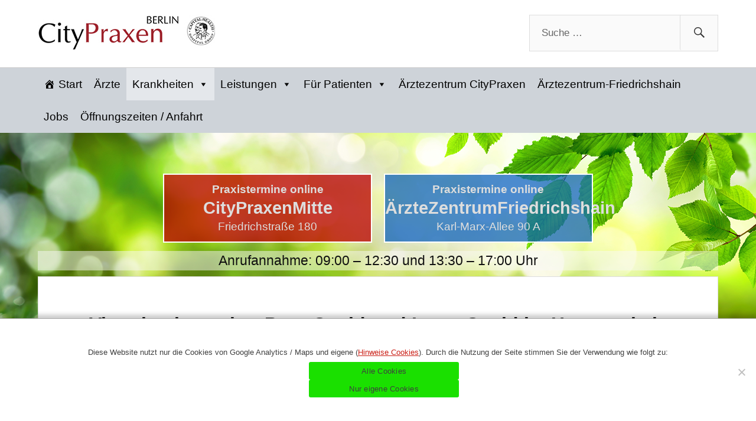

--- FILE ---
content_type: text/html; charset=UTF-8
request_url: https://kardiologie-berlin-mitte.de/krankheiten/corona-covid-19-herzkreislauferkrankungen/
body_size: 17004
content:
<!DOCTYPE html>
<html class="no-js" dir="ltr" lang="de" prefix="og: https://ogp.me/ns#">
<head profile="https://gmpg.org/xfn/11">		
<meta http-equiv="Content-Type" content="text/html; charset=UTF-8" />
<meta name="viewport" content="width=device-width, initial-scale=1.0, maximum-scale=1.0, user-scalable=no" >
<link rel="icon" href="https://kardiologie-berlin-mitte.de/wp-content/themes/lovecraft_chilld/images/favicon.ico" type="image/x-icon">			
<title>Virus besiegt, aber Post-Covid und Long-Covid im Herzmuskel | Privatpraxis für Kardio und Innere Medizin</title>
<!-- All in One SEO 4.9.3 - aioseo.com -->
<meta name="robots" content="max-image-preview:large" />
<link rel="canonical" href="https://kardiologie-berlin-mitte.de/krankheiten/corona-covid-19-herzkreislauferkrankungen/" />
<meta name="generator" content="All in One SEO (AIOSEO) 4.9.3" />
<!-- Global site tag (gtag.js) - Google Analytics -->
<script async src="https://www.googletagmanager.com/gtag/js?id=G-RQMDP2RMJH"></script>
<script>
window.dataLayer = window.dataLayer || [];
function gtag(){dataLayer.push(arguments);}
gtag('js', new Date());
gtag('config', 'G-RQMDP2RMJH');
</script>
<meta property="og:locale" content="de_DE" />
<meta property="og:site_name" content="Privatpraxis für Kardio und Innere Medizin | Kompetenzzentren für Kardiologie in den CityPraxenMItte und ÄrzteZentrumFriedrichshain" />
<meta property="og:type" content="article" />
<meta property="og:title" content="Virus besiegt, aber Post-Covid und Long-Covid im Herzmuskel | Privatpraxis für Kardio und Innere Medizin" />
<meta property="og:url" content="https://kardiologie-berlin-mitte.de/krankheiten/corona-covid-19-herzkreislauferkrankungen/" />
<meta property="article:published_time" content="2020-05-25T09:41:26+00:00" />
<meta property="article:modified_time" content="2023-01-02T15:08:56+00:00" />
<meta name="twitter:card" content="summary" />
<meta name="twitter:title" content="Virus besiegt, aber Post-Covid und Long-Covid im Herzmuskel | Privatpraxis für Kardio und Innere Medizin" />
<script type="application/ld+json" class="aioseo-schema">
{"@context":"https:\/\/schema.org","@graph":[{"@type":"BreadcrumbList","@id":"https:\/\/kardiologie-berlin-mitte.de\/krankheiten\/corona-covid-19-herzkreislauferkrankungen\/#breadcrumblist","itemListElement":[{"@type":"ListItem","@id":"https:\/\/kardiologie-berlin-mitte.de#listItem","position":1,"name":"Home","item":"https:\/\/kardiologie-berlin-mitte.de","nextItem":{"@type":"ListItem","@id":"https:\/\/kardiologie-berlin-mitte.de\/krankheiten\/#listItem","name":"Krankheiten"}},{"@type":"ListItem","@id":"https:\/\/kardiologie-berlin-mitte.de\/krankheiten\/#listItem","position":2,"name":"Krankheiten","item":"https:\/\/kardiologie-berlin-mitte.de\/krankheiten\/","nextItem":{"@type":"ListItem","@id":"https:\/\/kardiologie-berlin-mitte.de\/krankheiten\/corona-covid-19-herzkreislauferkrankungen\/#listItem","name":"Virus besiegt, aber Post-Covid und Long-Covid im Herzmuskel"},"previousItem":{"@type":"ListItem","@id":"https:\/\/kardiologie-berlin-mitte.de#listItem","name":"Home"}},{"@type":"ListItem","@id":"https:\/\/kardiologie-berlin-mitte.de\/krankheiten\/corona-covid-19-herzkreislauferkrankungen\/#listItem","position":3,"name":"Virus besiegt, aber Post-Covid und Long-Covid im Herzmuskel","previousItem":{"@type":"ListItem","@id":"https:\/\/kardiologie-berlin-mitte.de\/krankheiten\/#listItem","name":"Krankheiten"}}]},{"@type":"Organization","@id":"https:\/\/kardiologie-berlin-mitte.de\/#organization","name":"Privatpraxis f\u00fcr Kardio und Innere Medizin","description":"Kompetenzzentren f\u00fcr Kardiologie in den CityPraxenMItte und \u00c4rzteZentrumFriedrichshain","url":"https:\/\/kardiologie-berlin-mitte.de\/","telephone":"+4930886226410"},{"@type":"WebPage","@id":"https:\/\/kardiologie-berlin-mitte.de\/krankheiten\/corona-covid-19-herzkreislauferkrankungen\/#webpage","url":"https:\/\/kardiologie-berlin-mitte.de\/krankheiten\/corona-covid-19-herzkreislauferkrankungen\/","name":"Virus besiegt, aber Post-Covid und Long-Covid im Herzmuskel | Privatpraxis f\u00fcr Kardio und Innere Medizin","inLanguage":"de-DE-formal","isPartOf":{"@id":"https:\/\/kardiologie-berlin-mitte.de\/#website"},"breadcrumb":{"@id":"https:\/\/kardiologie-berlin-mitte.de\/krankheiten\/corona-covid-19-herzkreislauferkrankungen\/#breadcrumblist"},"datePublished":"2020-05-25T11:41:26+02:00","dateModified":"2023-01-02T17:08:56+02:00"},{"@type":"WebSite","@id":"https:\/\/kardiologie-berlin-mitte.de\/#website","url":"https:\/\/kardiologie-berlin-mitte.de\/","name":"Privatpraxis f\u00fcr Kardio und Innere Medizin","description":"Kompetenzzentren f\u00fcr Kardiologie in den CityPraxenMItte und \u00c4rzteZentrumFriedrichshain","inLanguage":"de-DE-formal","publisher":{"@id":"https:\/\/kardiologie-berlin-mitte.de\/#organization"}}]}
</script>
<!-- All in One SEO -->
<script>document.documentElement.className = document.documentElement.className.replace("no-js","js");</script>
<link rel="alternate" type="application/rss+xml" title="Privatpraxis für Kardio und Innere Medizin &raquo; Feed" href="https://kardiologie-berlin-mitte.de/feed/" />
<link rel="alternate" type="application/rss+xml" title="Privatpraxis für Kardio und Innere Medizin &raquo; Kommentar-Feed" href="https://kardiologie-berlin-mitte.de/comments/feed/" />
<link rel="alternate" title="oEmbed (JSON)" type="application/json+oembed" href="https://kardiologie-berlin-mitte.de/wp-json/oembed/1.0/embed?url=https%3A%2F%2Fkardiologie-berlin-mitte.de%2Fkrankheiten%2Fcorona-covid-19-herzkreislauferkrankungen%2F" />
<link rel="alternate" title="oEmbed (XML)" type="text/xml+oembed" href="https://kardiologie-berlin-mitte.de/wp-json/oembed/1.0/embed?url=https%3A%2F%2Fkardiologie-berlin-mitte.de%2Fkrankheiten%2Fcorona-covid-19-herzkreislauferkrankungen%2F&#038;format=xml" />
<style id='wp-img-auto-sizes-contain-inline-css' type='text/css'>
img:is([sizes=auto i],[sizes^="auto," i]){contain-intrinsic-size:3000px 1500px}
/*# sourceURL=wp-img-auto-sizes-contain-inline-css */
</style>
<style id='wp-emoji-styles-inline-css' type='text/css'>
img.wp-smiley, img.emoji {
display: inline !important;
border: none !important;
box-shadow: none !important;
height: 1em !important;
width: 1em !important;
margin: 0 0.07em !important;
vertical-align: -0.1em !important;
background: none !important;
padding: 0 !important;
}
/*# sourceURL=wp-emoji-styles-inline-css */
</style>
<style id='wp-block-library-inline-css' type='text/css'>
:root{--wp-block-synced-color:#7a00df;--wp-block-synced-color--rgb:122,0,223;--wp-bound-block-color:var(--wp-block-synced-color);--wp-editor-canvas-background:#ddd;--wp-admin-theme-color:#007cba;--wp-admin-theme-color--rgb:0,124,186;--wp-admin-theme-color-darker-10:#006ba1;--wp-admin-theme-color-darker-10--rgb:0,107,160.5;--wp-admin-theme-color-darker-20:#005a87;--wp-admin-theme-color-darker-20--rgb:0,90,135;--wp-admin-border-width-focus:2px}@media (min-resolution:192dpi){:root{--wp-admin-border-width-focus:1.5px}}.wp-element-button{cursor:pointer}:root .has-very-light-gray-background-color{background-color:#eee}:root .has-very-dark-gray-background-color{background-color:#313131}:root .has-very-light-gray-color{color:#eee}:root .has-very-dark-gray-color{color:#313131}:root .has-vivid-green-cyan-to-vivid-cyan-blue-gradient-background{background:linear-gradient(135deg,#00d084,#0693e3)}:root .has-purple-crush-gradient-background{background:linear-gradient(135deg,#34e2e4,#4721fb 50%,#ab1dfe)}:root .has-hazy-dawn-gradient-background{background:linear-gradient(135deg,#faaca8,#dad0ec)}:root .has-subdued-olive-gradient-background{background:linear-gradient(135deg,#fafae1,#67a671)}:root .has-atomic-cream-gradient-background{background:linear-gradient(135deg,#fdd79a,#004a59)}:root .has-nightshade-gradient-background{background:linear-gradient(135deg,#330968,#31cdcf)}:root .has-midnight-gradient-background{background:linear-gradient(135deg,#020381,#2874fc)}:root{--wp--preset--font-size--normal:16px;--wp--preset--font-size--huge:42px}.has-regular-font-size{font-size:1em}.has-larger-font-size{font-size:2.625em}.has-normal-font-size{font-size:var(--wp--preset--font-size--normal)}.has-huge-font-size{font-size:var(--wp--preset--font-size--huge)}.has-text-align-center{text-align:center}.has-text-align-left{text-align:left}.has-text-align-right{text-align:right}.has-fit-text{white-space:nowrap!important}#end-resizable-editor-section{display:none}.aligncenter{clear:both}.items-justified-left{justify-content:flex-start}.items-justified-center{justify-content:center}.items-justified-right{justify-content:flex-end}.items-justified-space-between{justify-content:space-between}.screen-reader-text{border:0;clip-path:inset(50%);height:1px;margin:-1px;overflow:hidden;padding:0;position:absolute;width:1px;word-wrap:normal!important}.screen-reader-text:focus{background-color:#ddd;clip-path:none;color:#444;display:block;font-size:1em;height:auto;left:5px;line-height:normal;padding:15px 23px 14px;text-decoration:none;top:5px;width:auto;z-index:100000}html :where(.has-border-color){border-style:solid}html :where([style*=border-top-color]){border-top-style:solid}html :where([style*=border-right-color]){border-right-style:solid}html :where([style*=border-bottom-color]){border-bottom-style:solid}html :where([style*=border-left-color]){border-left-style:solid}html :where([style*=border-width]){border-style:solid}html :where([style*=border-top-width]){border-top-style:solid}html :where([style*=border-right-width]){border-right-style:solid}html :where([style*=border-bottom-width]){border-bottom-style:solid}html :where([style*=border-left-width]){border-left-style:solid}html :where(img[class*=wp-image-]){height:auto;max-width:100%}:where(figure){margin:0 0 1em}html :where(.is-position-sticky){--wp-admin--admin-bar--position-offset:var(--wp-admin--admin-bar--height,0px)}@media screen and (max-width:600px){html :where(.is-position-sticky){--wp-admin--admin-bar--position-offset:0px}}
/*# sourceURL=wp-block-library-inline-css */
</style><style id='wp-block-heading-inline-css' type='text/css'>
h1:where(.wp-block-heading).has-background,h2:where(.wp-block-heading).has-background,h3:where(.wp-block-heading).has-background,h4:where(.wp-block-heading).has-background,h5:where(.wp-block-heading).has-background,h6:where(.wp-block-heading).has-background{padding:1.25em 2.375em}h1.has-text-align-left[style*=writing-mode]:where([style*=vertical-lr]),h1.has-text-align-right[style*=writing-mode]:where([style*=vertical-rl]),h2.has-text-align-left[style*=writing-mode]:where([style*=vertical-lr]),h2.has-text-align-right[style*=writing-mode]:where([style*=vertical-rl]),h3.has-text-align-left[style*=writing-mode]:where([style*=vertical-lr]),h3.has-text-align-right[style*=writing-mode]:where([style*=vertical-rl]),h4.has-text-align-left[style*=writing-mode]:where([style*=vertical-lr]),h4.has-text-align-right[style*=writing-mode]:where([style*=vertical-rl]),h5.has-text-align-left[style*=writing-mode]:where([style*=vertical-lr]),h5.has-text-align-right[style*=writing-mode]:where([style*=vertical-rl]),h6.has-text-align-left[style*=writing-mode]:where([style*=vertical-lr]),h6.has-text-align-right[style*=writing-mode]:where([style*=vertical-rl]){rotate:180deg}
/*# sourceURL=https://kardiologie-berlin-mitte.de/wp-includes/blocks/heading/style.min.css */
</style>
<style id='wp-block-image-inline-css' type='text/css'>
.wp-block-image>a,.wp-block-image>figure>a{display:inline-block}.wp-block-image img{box-sizing:border-box;height:auto;max-width:100%;vertical-align:bottom}@media not (prefers-reduced-motion){.wp-block-image img.hide{visibility:hidden}.wp-block-image img.show{animation:show-content-image .4s}}.wp-block-image[style*=border-radius] img,.wp-block-image[style*=border-radius]>a{border-radius:inherit}.wp-block-image.has-custom-border img{box-sizing:border-box}.wp-block-image.aligncenter{text-align:center}.wp-block-image.alignfull>a,.wp-block-image.alignwide>a{width:100%}.wp-block-image.alignfull img,.wp-block-image.alignwide img{height:auto;width:100%}.wp-block-image .aligncenter,.wp-block-image .alignleft,.wp-block-image .alignright,.wp-block-image.aligncenter,.wp-block-image.alignleft,.wp-block-image.alignright{display:table}.wp-block-image .aligncenter>figcaption,.wp-block-image .alignleft>figcaption,.wp-block-image .alignright>figcaption,.wp-block-image.aligncenter>figcaption,.wp-block-image.alignleft>figcaption,.wp-block-image.alignright>figcaption{caption-side:bottom;display:table-caption}.wp-block-image .alignleft{float:left;margin:.5em 1em .5em 0}.wp-block-image .alignright{float:right;margin:.5em 0 .5em 1em}.wp-block-image .aligncenter{margin-left:auto;margin-right:auto}.wp-block-image :where(figcaption){margin-bottom:1em;margin-top:.5em}.wp-block-image.is-style-circle-mask img{border-radius:9999px}@supports ((-webkit-mask-image:none) or (mask-image:none)) or (-webkit-mask-image:none){.wp-block-image.is-style-circle-mask img{border-radius:0;-webkit-mask-image:url('data:image/svg+xml;utf8,<svg viewBox="0 0 100 100" xmlns="http://www.w3.org/2000/svg"><circle cx="50" cy="50" r="50"/></svg>');mask-image:url('data:image/svg+xml;utf8,<svg viewBox="0 0 100 100" xmlns="http://www.w3.org/2000/svg"><circle cx="50" cy="50" r="50"/></svg>');mask-mode:alpha;-webkit-mask-position:center;mask-position:center;-webkit-mask-repeat:no-repeat;mask-repeat:no-repeat;-webkit-mask-size:contain;mask-size:contain}}:root :where(.wp-block-image.is-style-rounded img,.wp-block-image .is-style-rounded img){border-radius:9999px}.wp-block-image figure{margin:0}.wp-lightbox-container{display:flex;flex-direction:column;position:relative}.wp-lightbox-container img{cursor:zoom-in}.wp-lightbox-container img:hover+button{opacity:1}.wp-lightbox-container button{align-items:center;backdrop-filter:blur(16px) saturate(180%);background-color:#5a5a5a40;border:none;border-radius:4px;cursor:zoom-in;display:flex;height:20px;justify-content:center;opacity:0;padding:0;position:absolute;right:16px;text-align:center;top:16px;width:20px;z-index:100}@media not (prefers-reduced-motion){.wp-lightbox-container button{transition:opacity .2s ease}}.wp-lightbox-container button:focus-visible{outline:3px auto #5a5a5a40;outline:3px auto -webkit-focus-ring-color;outline-offset:3px}.wp-lightbox-container button:hover{cursor:pointer;opacity:1}.wp-lightbox-container button:focus{opacity:1}.wp-lightbox-container button:focus,.wp-lightbox-container button:hover,.wp-lightbox-container button:not(:hover):not(:active):not(.has-background){background-color:#5a5a5a40;border:none}.wp-lightbox-overlay{box-sizing:border-box;cursor:zoom-out;height:100vh;left:0;overflow:hidden;position:fixed;top:0;visibility:hidden;width:100%;z-index:100000}.wp-lightbox-overlay .close-button{align-items:center;cursor:pointer;display:flex;justify-content:center;min-height:40px;min-width:40px;padding:0;position:absolute;right:calc(env(safe-area-inset-right) + 16px);top:calc(env(safe-area-inset-top) + 16px);z-index:5000000}.wp-lightbox-overlay .close-button:focus,.wp-lightbox-overlay .close-button:hover,.wp-lightbox-overlay .close-button:not(:hover):not(:active):not(.has-background){background:none;border:none}.wp-lightbox-overlay .lightbox-image-container{height:var(--wp--lightbox-container-height);left:50%;overflow:hidden;position:absolute;top:50%;transform:translate(-50%,-50%);transform-origin:top left;width:var(--wp--lightbox-container-width);z-index:9999999999}.wp-lightbox-overlay .wp-block-image{align-items:center;box-sizing:border-box;display:flex;height:100%;justify-content:center;margin:0;position:relative;transform-origin:0 0;width:100%;z-index:3000000}.wp-lightbox-overlay .wp-block-image img{height:var(--wp--lightbox-image-height);min-height:var(--wp--lightbox-image-height);min-width:var(--wp--lightbox-image-width);width:var(--wp--lightbox-image-width)}.wp-lightbox-overlay .wp-block-image figcaption{display:none}.wp-lightbox-overlay button{background:none;border:none}.wp-lightbox-overlay .scrim{background-color:#fff;height:100%;opacity:.9;position:absolute;width:100%;z-index:2000000}.wp-lightbox-overlay.active{visibility:visible}@media not (prefers-reduced-motion){.wp-lightbox-overlay.active{animation:turn-on-visibility .25s both}.wp-lightbox-overlay.active img{animation:turn-on-visibility .35s both}.wp-lightbox-overlay.show-closing-animation:not(.active){animation:turn-off-visibility .35s both}.wp-lightbox-overlay.show-closing-animation:not(.active) img{animation:turn-off-visibility .25s both}.wp-lightbox-overlay.zoom.active{animation:none;opacity:1;visibility:visible}.wp-lightbox-overlay.zoom.active .lightbox-image-container{animation:lightbox-zoom-in .4s}.wp-lightbox-overlay.zoom.active .lightbox-image-container img{animation:none}.wp-lightbox-overlay.zoom.active .scrim{animation:turn-on-visibility .4s forwards}.wp-lightbox-overlay.zoom.show-closing-animation:not(.active){animation:none}.wp-lightbox-overlay.zoom.show-closing-animation:not(.active) .lightbox-image-container{animation:lightbox-zoom-out .4s}.wp-lightbox-overlay.zoom.show-closing-animation:not(.active) .lightbox-image-container img{animation:none}.wp-lightbox-overlay.zoom.show-closing-animation:not(.active) .scrim{animation:turn-off-visibility .4s forwards}}@keyframes show-content-image{0%{visibility:hidden}99%{visibility:hidden}to{visibility:visible}}@keyframes turn-on-visibility{0%{opacity:0}to{opacity:1}}@keyframes turn-off-visibility{0%{opacity:1;visibility:visible}99%{opacity:0;visibility:visible}to{opacity:0;visibility:hidden}}@keyframes lightbox-zoom-in{0%{transform:translate(calc((-100vw + var(--wp--lightbox-scrollbar-width))/2 + var(--wp--lightbox-initial-left-position)),calc(-50vh + var(--wp--lightbox-initial-top-position))) scale(var(--wp--lightbox-scale))}to{transform:translate(-50%,-50%) scale(1)}}@keyframes lightbox-zoom-out{0%{transform:translate(-50%,-50%) scale(1);visibility:visible}99%{visibility:visible}to{transform:translate(calc((-100vw + var(--wp--lightbox-scrollbar-width))/2 + var(--wp--lightbox-initial-left-position)),calc(-50vh + var(--wp--lightbox-initial-top-position))) scale(var(--wp--lightbox-scale));visibility:hidden}}
/*# sourceURL=https://kardiologie-berlin-mitte.de/wp-includes/blocks/image/style.min.css */
</style>
<style id='wp-block-paragraph-inline-css' type='text/css'>
.is-small-text{font-size:.875em}.is-regular-text{font-size:1em}.is-large-text{font-size:2.25em}.is-larger-text{font-size:3em}.has-drop-cap:not(:focus):first-letter{float:left;font-size:8.4em;font-style:normal;font-weight:100;line-height:.68;margin:.05em .1em 0 0;text-transform:uppercase}body.rtl .has-drop-cap:not(:focus):first-letter{float:none;margin-left:.1em}p.has-drop-cap.has-background{overflow:hidden}:root :where(p.has-background){padding:1.25em 2.375em}:where(p.has-text-color:not(.has-link-color)) a{color:inherit}p.has-text-align-left[style*="writing-mode:vertical-lr"],p.has-text-align-right[style*="writing-mode:vertical-rl"]{rotate:180deg}
/*# sourceURL=https://kardiologie-berlin-mitte.de/wp-includes/blocks/paragraph/style.min.css */
</style>
<style id='global-styles-inline-css' type='text/css'>
:root{--wp--preset--aspect-ratio--square: 1;--wp--preset--aspect-ratio--4-3: 4/3;--wp--preset--aspect-ratio--3-4: 3/4;--wp--preset--aspect-ratio--3-2: 3/2;--wp--preset--aspect-ratio--2-3: 2/3;--wp--preset--aspect-ratio--16-9: 16/9;--wp--preset--aspect-ratio--9-16: 9/16;--wp--preset--color--black: #111;--wp--preset--color--cyan-bluish-gray: #abb8c3;--wp--preset--color--white: #fff;--wp--preset--color--pale-pink: #f78da7;--wp--preset--color--vivid-red: #cf2e2e;--wp--preset--color--luminous-vivid-orange: #ff6900;--wp--preset--color--luminous-vivid-amber: #fcb900;--wp--preset--color--light-green-cyan: #7bdcb5;--wp--preset--color--vivid-green-cyan: #00d084;--wp--preset--color--pale-cyan-blue: #8ed1fc;--wp--preset--color--vivid-cyan-blue: #0693e3;--wp--preset--color--vivid-purple: #9b51e0;--wp--preset--color--accent: #CA2017;--wp--preset--color--dark-gray: #333;--wp--preset--color--medium-gray: #555;--wp--preset--color--light-gray: #777;--wp--preset--gradient--vivid-cyan-blue-to-vivid-purple: linear-gradient(135deg,rgb(6,147,227) 0%,rgb(155,81,224) 100%);--wp--preset--gradient--light-green-cyan-to-vivid-green-cyan: linear-gradient(135deg,rgb(122,220,180) 0%,rgb(0,208,130) 100%);--wp--preset--gradient--luminous-vivid-amber-to-luminous-vivid-orange: linear-gradient(135deg,rgb(252,185,0) 0%,rgb(255,105,0) 100%);--wp--preset--gradient--luminous-vivid-orange-to-vivid-red: linear-gradient(135deg,rgb(255,105,0) 0%,rgb(207,46,46) 100%);--wp--preset--gradient--very-light-gray-to-cyan-bluish-gray: linear-gradient(135deg,rgb(238,238,238) 0%,rgb(169,184,195) 100%);--wp--preset--gradient--cool-to-warm-spectrum: linear-gradient(135deg,rgb(74,234,220) 0%,rgb(151,120,209) 20%,rgb(207,42,186) 40%,rgb(238,44,130) 60%,rgb(251,105,98) 80%,rgb(254,248,76) 100%);--wp--preset--gradient--blush-light-purple: linear-gradient(135deg,rgb(255,206,236) 0%,rgb(152,150,240) 100%);--wp--preset--gradient--blush-bordeaux: linear-gradient(135deg,rgb(254,205,165) 0%,rgb(254,45,45) 50%,rgb(107,0,62) 100%);--wp--preset--gradient--luminous-dusk: linear-gradient(135deg,rgb(255,203,112) 0%,rgb(199,81,192) 50%,rgb(65,88,208) 100%);--wp--preset--gradient--pale-ocean: linear-gradient(135deg,rgb(255,245,203) 0%,rgb(182,227,212) 50%,rgb(51,167,181) 100%);--wp--preset--gradient--electric-grass: linear-gradient(135deg,rgb(202,248,128) 0%,rgb(113,206,126) 100%);--wp--preset--gradient--midnight: linear-gradient(135deg,rgb(2,3,129) 0%,rgb(40,116,252) 100%);--wp--preset--font-size--small: 16px;--wp--preset--font-size--medium: 20px;--wp--preset--font-size--large: 24px;--wp--preset--font-size--x-large: 42px;--wp--preset--font-size--normal: 18px;--wp--preset--font-size--larger: 27px;--wp--preset--spacing--20: 0.44rem;--wp--preset--spacing--30: 0.67rem;--wp--preset--spacing--40: 1rem;--wp--preset--spacing--50: 1.5rem;--wp--preset--spacing--60: 2.25rem;--wp--preset--spacing--70: 3.38rem;--wp--preset--spacing--80: 5.06rem;--wp--preset--shadow--natural: 6px 6px 9px rgba(0, 0, 0, 0.2);--wp--preset--shadow--deep: 12px 12px 50px rgba(0, 0, 0, 0.4);--wp--preset--shadow--sharp: 6px 6px 0px rgba(0, 0, 0, 0.2);--wp--preset--shadow--outlined: 6px 6px 0px -3px rgb(255, 255, 255), 6px 6px rgb(0, 0, 0);--wp--preset--shadow--crisp: 6px 6px 0px rgb(0, 0, 0);}:where(.is-layout-flex){gap: 0.5em;}:where(.is-layout-grid){gap: 0.5em;}body .is-layout-flex{display: flex;}.is-layout-flex{flex-wrap: wrap;align-items: center;}.is-layout-flex > :is(*, div){margin: 0;}body .is-layout-grid{display: grid;}.is-layout-grid > :is(*, div){margin: 0;}:where(.wp-block-columns.is-layout-flex){gap: 2em;}:where(.wp-block-columns.is-layout-grid){gap: 2em;}:where(.wp-block-post-template.is-layout-flex){gap: 1.25em;}:where(.wp-block-post-template.is-layout-grid){gap: 1.25em;}.has-black-color{color: var(--wp--preset--color--black) !important;}.has-cyan-bluish-gray-color{color: var(--wp--preset--color--cyan-bluish-gray) !important;}.has-white-color{color: var(--wp--preset--color--white) !important;}.has-pale-pink-color{color: var(--wp--preset--color--pale-pink) !important;}.has-vivid-red-color{color: var(--wp--preset--color--vivid-red) !important;}.has-luminous-vivid-orange-color{color: var(--wp--preset--color--luminous-vivid-orange) !important;}.has-luminous-vivid-amber-color{color: var(--wp--preset--color--luminous-vivid-amber) !important;}.has-light-green-cyan-color{color: var(--wp--preset--color--light-green-cyan) !important;}.has-vivid-green-cyan-color{color: var(--wp--preset--color--vivid-green-cyan) !important;}.has-pale-cyan-blue-color{color: var(--wp--preset--color--pale-cyan-blue) !important;}.has-vivid-cyan-blue-color{color: var(--wp--preset--color--vivid-cyan-blue) !important;}.has-vivid-purple-color{color: var(--wp--preset--color--vivid-purple) !important;}.has-black-background-color{background-color: var(--wp--preset--color--black) !important;}.has-cyan-bluish-gray-background-color{background-color: var(--wp--preset--color--cyan-bluish-gray) !important;}.has-white-background-color{background-color: var(--wp--preset--color--white) !important;}.has-pale-pink-background-color{background-color: var(--wp--preset--color--pale-pink) !important;}.has-vivid-red-background-color{background-color: var(--wp--preset--color--vivid-red) !important;}.has-luminous-vivid-orange-background-color{background-color: var(--wp--preset--color--luminous-vivid-orange) !important;}.has-luminous-vivid-amber-background-color{background-color: var(--wp--preset--color--luminous-vivid-amber) !important;}.has-light-green-cyan-background-color{background-color: var(--wp--preset--color--light-green-cyan) !important;}.has-vivid-green-cyan-background-color{background-color: var(--wp--preset--color--vivid-green-cyan) !important;}.has-pale-cyan-blue-background-color{background-color: var(--wp--preset--color--pale-cyan-blue) !important;}.has-vivid-cyan-blue-background-color{background-color: var(--wp--preset--color--vivid-cyan-blue) !important;}.has-vivid-purple-background-color{background-color: var(--wp--preset--color--vivid-purple) !important;}.has-black-border-color{border-color: var(--wp--preset--color--black) !important;}.has-cyan-bluish-gray-border-color{border-color: var(--wp--preset--color--cyan-bluish-gray) !important;}.has-white-border-color{border-color: var(--wp--preset--color--white) !important;}.has-pale-pink-border-color{border-color: var(--wp--preset--color--pale-pink) !important;}.has-vivid-red-border-color{border-color: var(--wp--preset--color--vivid-red) !important;}.has-luminous-vivid-orange-border-color{border-color: var(--wp--preset--color--luminous-vivid-orange) !important;}.has-luminous-vivid-amber-border-color{border-color: var(--wp--preset--color--luminous-vivid-amber) !important;}.has-light-green-cyan-border-color{border-color: var(--wp--preset--color--light-green-cyan) !important;}.has-vivid-green-cyan-border-color{border-color: var(--wp--preset--color--vivid-green-cyan) !important;}.has-pale-cyan-blue-border-color{border-color: var(--wp--preset--color--pale-cyan-blue) !important;}.has-vivid-cyan-blue-border-color{border-color: var(--wp--preset--color--vivid-cyan-blue) !important;}.has-vivid-purple-border-color{border-color: var(--wp--preset--color--vivid-purple) !important;}.has-vivid-cyan-blue-to-vivid-purple-gradient-background{background: var(--wp--preset--gradient--vivid-cyan-blue-to-vivid-purple) !important;}.has-light-green-cyan-to-vivid-green-cyan-gradient-background{background: var(--wp--preset--gradient--light-green-cyan-to-vivid-green-cyan) !important;}.has-luminous-vivid-amber-to-luminous-vivid-orange-gradient-background{background: var(--wp--preset--gradient--luminous-vivid-amber-to-luminous-vivid-orange) !important;}.has-luminous-vivid-orange-to-vivid-red-gradient-background{background: var(--wp--preset--gradient--luminous-vivid-orange-to-vivid-red) !important;}.has-very-light-gray-to-cyan-bluish-gray-gradient-background{background: var(--wp--preset--gradient--very-light-gray-to-cyan-bluish-gray) !important;}.has-cool-to-warm-spectrum-gradient-background{background: var(--wp--preset--gradient--cool-to-warm-spectrum) !important;}.has-blush-light-purple-gradient-background{background: var(--wp--preset--gradient--blush-light-purple) !important;}.has-blush-bordeaux-gradient-background{background: var(--wp--preset--gradient--blush-bordeaux) !important;}.has-luminous-dusk-gradient-background{background: var(--wp--preset--gradient--luminous-dusk) !important;}.has-pale-ocean-gradient-background{background: var(--wp--preset--gradient--pale-ocean) !important;}.has-electric-grass-gradient-background{background: var(--wp--preset--gradient--electric-grass) !important;}.has-midnight-gradient-background{background: var(--wp--preset--gradient--midnight) !important;}.has-small-font-size{font-size: var(--wp--preset--font-size--small) !important;}.has-medium-font-size{font-size: var(--wp--preset--font-size--medium) !important;}.has-large-font-size{font-size: var(--wp--preset--font-size--large) !important;}.has-x-large-font-size{font-size: var(--wp--preset--font-size--x-large) !important;}
/*# sourceURL=global-styles-inline-css */
</style>
<style id='classic-theme-styles-inline-css' type='text/css'>
/*! This file is auto-generated */
.wp-block-button__link{color:#fff;background-color:#32373c;border-radius:9999px;box-shadow:none;text-decoration:none;padding:calc(.667em + 2px) calc(1.333em + 2px);font-size:1.125em}.wp-block-file__button{background:#32373c;color:#fff;text-decoration:none}
/*# sourceURL=/wp-includes/css/classic-themes.min.css */
</style>
<link rel='stylesheet' id='contact-form-7-css' href='https://kardiologie-berlin-mitte.de/wp-content/plugins/contact-form-7/includes/css/styles.css?ver=6.1.4' type='text/css' media='all' />
<link rel='stylesheet' id='cookie-notice-front-css' href='https://kardiologie-berlin-mitte.de/wp-content/plugins/cookie-notice/css/front.min.css?ver=2.5.11' type='text/css' media='all' />
<link rel='stylesheet' id='page-list-style-css' href='https://kardiologie-berlin-mitte.de/wp-content/plugins/page-list/css/page-list.css?ver=5.9' type='text/css' media='all' />
<link rel='stylesheet' id='megamenu-css' href='https://kardiologie-berlin-mitte.de/wp-content/uploads/maxmegamenu/style.css?ver=1e0a87' type='text/css' media='all' />
<link rel='stylesheet' id='dashicons-css' href='https://kardiologie-berlin-mitte.de/wp-includes/css/dashicons.min.css?ver=5043d4756fd1e0539286971de69bcec4' type='text/css' media='all' />
<link rel='stylesheet' id='lovecraft_genericons-css' href='https://kardiologie-berlin-mitte.de/wp-content/themes/lovecraft/assets/css/genericons.min.css?ver=5043d4756fd1e0539286971de69bcec4' type='text/css' media='all' />
<link rel='stylesheet' id='lovecraft_style-css' href='https://kardiologie-berlin-mitte.de/wp-content/themes/lovecraft_chilld/style.css?ver=2.1.1' type='text/css' media='all' />
<script src='//kardiologie-berlin-mitte.de/wp-content/cache/wpfc-minified/cdod9d0/e43hc.js' type="text/javascript"></script>
<!-- <script type="text/javascript" src="https://kardiologie-berlin-mitte.de/wp-includes/js/jquery/jquery.min.js?ver=3.7.1" id="jquery-core-js"></script> -->
<!-- <script type="text/javascript" src="https://kardiologie-berlin-mitte.de/wp-includes/js/jquery/jquery-migrate.min.js?ver=3.4.1" id="jquery-migrate-js"></script> -->
<!-- <script type="text/javascript" src="https://kardiologie-berlin-mitte.de/wp-content/themes/lovecraft/assets/js/doubletaptogo.min.js?ver=1" id="lovecraft_doubletap-js"></script> -->
<link rel="https://api.w.org/" href="https://kardiologie-berlin-mitte.de/wp-json/" /><link rel="alternate" title="JSON" type="application/json" href="https://kardiologie-berlin-mitte.de/wp-json/wp/v2/pages/853" />
<link rel='shortlink' href='https://kardiologie-berlin-mitte.de/?p=853' />
<style type="text/css" id="wp-custom-css">
.table_cv table tr td:first-child {
min-width:125px;
}		</style>
<style type="text/css">/** Mega Menu CSS: fs **/</style>
<!--Geotagging-->
<meta name="dcterms.title" content="Kompetenzzentren für Kardiologie in den CityPraxenMItte und ÄrzteZentrumFriedrichshain" /> 
<meta name="geo.placename" content="Berlin-Mitte" />
<meta name="geo.position" content="52.512842;13.389277" />
<meta name="geo.region" content="DE-BE" />
<meta name="ICBM" content="52.512842, 13.389277" />
<!--END Geotagging-->
<meta name="google-site-verification" content="Nd1JxoXWf7G42QFQ6aYQySJwPCbLCyH8TyrWROslDTI" />	
</head>	
<body class="wp-singular page-template page-template-full-width-page-template page-template-full-width-page-template-php page page-id-853 page-child parent-pageid-327 wp-theme-lovecraft wp-child-theme-lovecraft_chilld cookies-not-set mega-menu-primary">		
<div class="header-wrapper">		
<div class="header section bg-white small-padding">			
<div class="section-inner">					
<a class="blog-logo" href='https://kardiologie-berlin-mitte.de/' title='Privatpraxis für Kardio und Innere Medizin &mdash; Kompetenzzentren für Kardiologie in den CityPraxenMItte und ÄrzteZentrumFriedrichshain' rel='home'>
<img src='https://kardiologie-berlin-mitte.de/wp-content/uploads/logo_CPCHHG_300.jpg' alt='Privatpraxis für Kardio und Innere Medizin'>
</a>				
<div class="pc-search widget widget_search">
<form method="get" class="search-form" id="search-form-696e0dfdbb026" action="https://kardiologie-berlin-mitte.de/">
<input type="search" class="search-field" placeholder="Suche …" name="s" id="s-696e0dfdbb027" />
<button type="submit" class="search-button"><div class="genericon genericon-search"></div><span class="screen-reader-text">Suchen</span></button>
</form>
</div>				
<div class="clear"><a id="top"></a></div>				
</div> <!-- /section-inner -->	
</div> <!-- /header -->			
<div class="toggles">						
<!--div class="nav-toggle toggle">					
<div class="bar"></div>
<div class="bar"></div>
<div class="bar"></div>
</div-->
<div class="search-toggle toggle">
<div class="genericon genericon-search"></div>
</div>
<div class="clear"></div>
</div> <!-- /toggles -->
</div> <!-- /header-wrapper -->
<div class="navigation bg-white no-padding">
<div class="section-inner">
<div id="mega-menu-wrap-primary" class="mega-menu-wrap"><div class="mega-menu-toggle"><div class="mega-toggle-blocks-left"></div><div class="mega-toggle-blocks-center"></div><div class="mega-toggle-blocks-right"><div class='mega-toggle-block mega-menu-toggle-block mega-toggle-block-1' id='mega-toggle-block-1' tabindex='0'><span class='mega-toggle-label' role='button' aria-expanded='false'><span class='mega-toggle-label-closed'>MENU</span><span class='mega-toggle-label-open'>MENU</span></span></div></div></div><ul id="mega-menu-primary" class="mega-menu max-mega-menu mega-menu-horizontal mega-no-js" data-event="hover_intent" data-effect="fade_up" data-effect-speed="200" data-effect-mobile="disabled" data-effect-speed-mobile="0" data-mobile-force-width="false" data-second-click="go" data-document-click="collapse" data-vertical-behaviour="standard" data-breakpoint="960" data-unbind="true" data-mobile-state="collapse_all" data-mobile-direction="vertical" data-hover-intent-timeout="300" data-hover-intent-interval="100"><li class="mega-menu-item mega-menu-item-type-post_type mega-menu-item-object-page mega-menu-item-home mega-menu-megamenu mega-align-bottom-left mega-menu-megamenu mega-has-icon mega-icon-left mega-menu-item-5" id="mega-menu-item-5"><a class="dashicons-admin-home mega-menu-link" href="https://kardiologie-berlin-mitte.de/" tabindex="0">Start</a></li><li class="mega-menu-item mega-menu-item-type-post_type mega-menu-item-object-page mega-align-bottom-left mega-menu-flyout mega-menu-item-20" id="mega-menu-item-20"><a class="mega-menu-link" href="https://kardiologie-berlin-mitte.de/unsere-aerzte/" tabindex="0">Ärzte</a></li><li class="mega-menu-item mega-menu-item-type-post_type mega-menu-item-object-page mega-current-page-ancestor mega-current-menu-ancestor mega-current-menu-parent mega-current-page-parent mega-current_page_parent mega-current_page_ancestor mega-menu-item-has-children mega-menu-megamenu mega-align-bottom-left mega-menu-megamenu mega-menu-item-329" id="mega-menu-item-329"><a class="mega-menu-link" href="https://kardiologie-berlin-mitte.de/krankheiten/" aria-expanded="false" tabindex="0">Krankheiten<span class="mega-indicator" aria-hidden="true"></span></a>
<ul class="mega-sub-menu">
<li class="mega-menu-item mega-menu-item-type-post_type mega-menu-item-object-page mega-menu-column-standard mega-menu-columns-1-of-3 mega-menu-item-52" style="--columns:3; --span:1" id="mega-menu-item-52"><a class="mega-menu-link" href="https://kardiologie-berlin-mitte.de/krankheiten/bluthochdruck-hypertonie/">Bluthochdruck</a></li><li class="mega-menu-item mega-menu-item-type-post_type mega-menu-item-object-page mega-current-menu-item mega-page_item mega-page-item-853 mega-current_page_item mega-menu-column-standard mega-menu-columns-1-of-3 mega-menu-item-862" style="--columns:3; --span:1" id="mega-menu-item-862"><a class="mega-menu-link" href="https://kardiologie-berlin-mitte.de/krankheiten/corona-covid-19-herzkreislauferkrankungen/" aria-current="page">Post-Covid und Long-Covid im Herzmuskel</a></li><li class="mega-menu-item mega-menu-item-type-post_type mega-menu-item-object-page mega-menu-column-standard mega-menu-columns-1-of-3 mega-menu-item-193" style="--columns:3; --span:1" id="mega-menu-item-193"><a class="mega-menu-link" href="https://kardiologie-berlin-mitte.de/krankheiten/herzinfarkt-myokardinfarkt/">Herzinfarkt – Myokardinfarkt</a></li><li class="mega-menu-item mega-menu-item-type-post_type mega-menu-item-object-page mega-menu-column-standard mega-menu-columns-1-of-3 mega-menu-clear mega-menu-item-50" style="--columns:3; --span:1" id="mega-menu-item-50"><a class="mega-menu-link" href="https://kardiologie-berlin-mitte.de/krankheiten/herzklopfen-palpitationen-herzrasen-tachykardie/">Herzklopfen / Herzrasen</a></li><li class="mega-menu-item mega-menu-item-type-post_type mega-menu-item-object-page mega-menu-column-standard mega-menu-columns-1-of-3 mega-menu-item-49" style="--columns:3; --span:1" id="mega-menu-item-49"><a class="mega-menu-link" href="https://kardiologie-berlin-mitte.de/krankheiten/herzschmerzen-brustenge/">Herzschmerzen – Brustenge</a></li><li class="mega-menu-item mega-menu-item-type-post_type mega-menu-item-object-page mega-menu-column-standard mega-menu-columns-1-of-3 mega-menu-item-197" style="--columns:3; --span:1" id="mega-menu-item-197"><a class="mega-menu-link" href="https://kardiologie-berlin-mitte.de/krankheiten/herzschwaeche-herzinsuffizienz/">Herzschwäche – Herzinsuffizienz</a></li><li class="mega-menu-item mega-menu-item-type-post_type mega-menu-item-object-page mega-menu-column-standard mega-menu-columns-1-of-3 mega-menu-clear mega-menu-item-200" style="--columns:3; --span:1" id="mega-menu-item-200"><a class="mega-menu-link" href="https://kardiologie-berlin-mitte.de/krankheiten/kammerflimmern-schwere-herzrhythmusstoerung/">Kammerflimmern</a></li><li class="mega-menu-item mega-menu-item-type-post_type mega-menu-item-object-page mega-menu-column-standard mega-menu-columns-1-of-3 mega-menu-item-47" style="--columns:3; --span:1" id="mega-menu-item-47"><a class="mega-menu-link" href="https://kardiologie-berlin-mitte.de/krankheiten/pulmonal-arterielle-hypertonie-lungenhochdruck/">Lungenhochdruck</a></li><li class="mega-menu-item mega-menu-item-type-post_type mega-menu-item-object-page mega-menu-column-standard mega-menu-columns-1-of-3 mega-menu-item-46" style="--columns:3; --span:1" id="mega-menu-item-46"><a class="mega-menu-link" href="https://kardiologie-berlin-mitte.de/krankheiten/vorhofflimmern-vorhofflattern/">Vorhofflimmern – Vorhofflattern</a></li></ul>
</li><li class="mega-menu-item mega-menu-item-type-post_type mega-menu-item-object-page mega-menu-item-has-children mega-menu-megamenu mega-align-bottom-left mega-menu-megamenu mega-menu-item-612" id="mega-menu-item-612"><a class="mega-menu-link" href="https://kardiologie-berlin-mitte.de/leistungen/" aria-expanded="false" tabindex="0">Leistungen<span class="mega-indicator" aria-hidden="true"></span></a>
<ul class="mega-sub-menu">
<li class="mega-menu-item mega-menu-item-type-post_type mega-menu-item-object-page mega-menu-column-standard mega-menu-columns-1-of-3 mega-menu-item-887" style="--columns:3; --span:1" id="mega-menu-item-887"><a class="mega-menu-link" href="https://kardiologie-berlin-mitte.de/leistungen/elektrische-kardioversion-bei-vorhofflimmern/">Ambulante elektrische Kardioversion bei Vorhofflimmern</a></li><li class="mega-menu-item mega-menu-item-type-post_type mega-menu-item-object-page mega-menu-column-standard mega-menu-columns-1-of-3 mega-menu-item-907" style="--columns:3; --span:1" id="mega-menu-item-907"><a class="mega-menu-link" href="https://kardiologie-berlin-mitte.de/leistungen/cardisiographie/">Cardisiographie – High-End EKG</a></li><li class="mega-menu-item mega-menu-item-type-post_type mega-menu-item-object-page mega-menu-column-standard mega-menu-columns-1-of-3 mega-menu-item-668" style="--columns:3; --span:1" id="mega-menu-item-668"><a class="mega-menu-link" href="https://kardiologie-berlin-mitte.de/leistungen/ekg/">EKG – die wichtigste Basisuntersuchung in der Kardiologie</a></li><li class="mega-menu-item mega-menu-item-type-post_type mega-menu-item-object-page mega-menu-column-standard mega-menu-columns-1-of-3 mega-menu-clear mega-menu-item-708" style="--columns:3; --span:1" id="mega-menu-item-708"><a class="mega-menu-link" href="https://kardiologie-berlin-mitte.de/leistungen/farbduplex-dopplersonographie-der-aorta/">Farbduplex – Dopplersonographie der Aorta</a></li><li class="mega-menu-item mega-menu-item-type-post_type mega-menu-item-object-page mega-menu-column-standard mega-menu-columns-1-of-3 mega-menu-item-625" style="--columns:3; --span:1" id="mega-menu-item-625"><a class="mega-menu-link" href="https://kardiologie-berlin-mitte.de/leistungen/farbkodierte-duplexsonographie-der-halsschlagadern/">Farbkodierte Duplexsonographie der Halsschlagadern</a></li><li class="mega-menu-item mega-menu-item-type-post_type mega-menu-item-object-page mega-menu-column-standard mega-menu-columns-1-of-3 mega-menu-item-632" style="--columns:3; --span:1" id="mega-menu-item-632"><a class="mega-menu-link" href="https://kardiologie-berlin-mitte.de/leistungen/herzcheck/">Herzcheck</a></li><li class="mega-menu-item mega-menu-item-type-post_type mega-menu-item-object-page mega-menu-column-standard mega-menu-columns-1-of-3 mega-menu-clear mega-menu-item-704" style="--columns:3; --span:1" id="mega-menu-item-704"><a class="mega-menu-link" href="https://kardiologie-berlin-mitte.de/leistungen/herzschrittmacher/">Herzschrittmacher</a></li><li class="mega-menu-item mega-menu-item-type-post_type mega-menu-item-object-page mega-menu-column-standard mega-menu-columns-1-of-3 mega-menu-item-672" style="--columns:3; --span:1" id="mega-menu-item-672"><a class="mega-menu-link" href="https://kardiologie-berlin-mitte.de/langzeit-ekg/">Langzeit-EKG – verschiedene Methoden</a></li><li class="mega-menu-item mega-menu-item-type-post_type mega-menu-item-object-page mega-menu-column-standard mega-menu-columns-1-of-3 mega-menu-item-48" style="--columns:3; --span:1" id="mega-menu-item-48"><a class="mega-menu-link" href="https://kardiologie-berlin-mitte.de/leistungen/neue-behandlungsmethoden-bei-herzklappenfehlern/">Neue Behandlungsmethoden bei Herzklappenfehlern</a></li><li class="mega-menu-item mega-menu-item-type-post_type mega-menu-item-object-page mega-menu-column-standard mega-menu-columns-1-of-3 mega-menu-clear mega-menu-item-45" style="--columns:3; --span:1" id="mega-menu-item-45"><a class="mega-menu-link" href="https://kardiologie-berlin-mitte.de/leistungen/vorhofohrverschluss-bei-vorhofflimmern-vhf-praevention-des-schlaganfalls/">Prävention des Schlaganfalls</a></li></ul>
</li><li class="mega-menu-item mega-menu-item-type-post_type mega-menu-item-object-page mega-menu-item-has-children mega-menu-megamenu mega-align-bottom-left mega-menu-megamenu mega-menu-item-231" id="mega-menu-item-231"><a class="mega-menu-link" href="https://kardiologie-berlin-mitte.de/?page_id=229" aria-expanded="false" tabindex="0">Für Patienten<span class="mega-indicator" aria-hidden="true"></span></a>
<ul class="mega-sub-menu">
<li class="mega-menu-item mega-menu-item-type-post_type mega-menu-item-object-page mega-menu-column-standard mega-menu-columns-1-of-4 mega-menu-item-167" style="--columns:4; --span:1" id="mega-menu-item-167"><a class="mega-menu-link" href="https://kardiologie-berlin-mitte.de/medikamentenplan/">Medikamentenplan</a></li><li class="mega-menu-item mega-menu-item-type-post_type mega-menu-item-object-page mega-menu-column-standard mega-menu-columns-1-of-4 mega-menu-item-731" style="--columns:4; --span:1" id="mega-menu-item-731"><a class="mega-menu-link" href="https://kardiologie-berlin-mitte.de/online-rezept-anforderung/">Online-Rezept-Anforderung</a></li><li class="mega-menu-item mega-menu-item-type-post_type mega-menu-item-object-page mega-menu-column-standard mega-menu-columns-1-of-4 mega-menu-item-266" style="--columns:4; --span:1" id="mega-menu-item-266"><a class="mega-menu-link" href="https://kardiologie-berlin-mitte.de/ihre-meinung/">Ihre Meinung</a></li></ul>
</li><li class="mega-menu-item mega-menu-item-type-custom mega-menu-item-object-custom mega-align-bottom-left mega-menu-flyout mega-menu-item-21" id="mega-menu-item-21"><a title="CityPraxen &#8211; MRT, Kardiologie und Phlebologie, HNO und Allergologie" target="_blank" class="mega-menu-link" href="https://www.citypraxen.de/" tabindex="0">Ärztezentrum CityPraxen</a></li><li class="mega-menu-item mega-menu-item-type-custom mega-menu-item-object-custom mega-align-bottom-left mega-menu-flyout mega-menu-item-1157" id="mega-menu-item-1157"><a title="Kardiologie, Phlebologie, Gastroenterologie, Gynäkologie, Radiostrahlentherapie, Dermatologie" target="_blank" class="mega-menu-link" href="https://aerztezentrum-friedrichshain.de" tabindex="0">Ärztezentrum-Friedrichshain</a></li><li class="mega-menu-item mega-menu-item-type-post_type mega-menu-item-object-page mega-align-bottom-left mega-menu-flyout mega-menu-item-1156" id="mega-menu-item-1156"><a class="mega-menu-link" href="https://kardiologie-berlin-mitte.de/jobs/" tabindex="0">Jobs</a></li><li class="mega-menu-item mega-menu-item-type-post_type mega-menu-item-object-page mega-align-bottom-left mega-menu-flyout mega-menu-item-18" id="mega-menu-item-18"><a class="mega-menu-link" href="https://kardiologie-berlin-mitte.de/anfahrt-oeffnungszeiten/" tabindex="0">Öffnungszeiten / Anfahrt</a></li></ul></div>			
<!--ul class="mobile-menu">
<div id="mega-menu-wrap-primary" class="mega-menu-wrap"><div class="mega-menu-toggle"><div class="mega-toggle-blocks-left"></div><div class="mega-toggle-blocks-center"></div><div class="mega-toggle-blocks-right"><div class='mega-toggle-block mega-menu-toggle-block mega-toggle-block-1' id='mega-toggle-block-1' tabindex='0'><span class='mega-toggle-label' role='button' aria-expanded='false'><span class='mega-toggle-label-closed'>MENU</span><span class='mega-toggle-label-open'>MENU</span></span></div></div></div><ul id="mega-menu-primary" class="mega-menu max-mega-menu mega-menu-horizontal mega-no-js" data-event="hover_intent" data-effect="fade_up" data-effect-speed="200" data-effect-mobile="disabled" data-effect-speed-mobile="0" data-mobile-force-width="false" data-second-click="go" data-document-click="collapse" data-vertical-behaviour="standard" data-breakpoint="960" data-unbind="true" data-mobile-state="collapse_all" data-mobile-direction="vertical" data-hover-intent-timeout="300" data-hover-intent-interval="100"><li class="mega-menu-item mega-menu-item-type-post_type mega-menu-item-object-page mega-menu-item-home mega-menu-megamenu mega-align-bottom-left mega-menu-megamenu mega-has-icon mega-icon-left mega-menu-item-5" id="mega-menu-item-5"><a class="dashicons-admin-home mega-menu-link" href="https://kardiologie-berlin-mitte.de/" tabindex="0">Start</a></li><li class="mega-menu-item mega-menu-item-type-post_type mega-menu-item-object-page mega-align-bottom-left mega-menu-flyout mega-menu-item-20" id="mega-menu-item-20"><a class="mega-menu-link" href="https://kardiologie-berlin-mitte.de/unsere-aerzte/" tabindex="0">Ärzte</a></li><li class="mega-menu-item mega-menu-item-type-post_type mega-menu-item-object-page mega-current-page-ancestor mega-current-menu-ancestor mega-current-menu-parent mega-current-page-parent mega-current_page_parent mega-current_page_ancestor mega-menu-item-has-children mega-menu-megamenu mega-align-bottom-left mega-menu-megamenu mega-menu-item-329" id="mega-menu-item-329"><a class="mega-menu-link" href="https://kardiologie-berlin-mitte.de/krankheiten/" aria-expanded="false" tabindex="0">Krankheiten<span class="mega-indicator" aria-hidden="true"></span></a>
<ul class="mega-sub-menu">
<li class="mega-menu-item mega-menu-item-type-post_type mega-menu-item-object-page mega-menu-column-standard mega-menu-columns-1-of-3 mega-menu-item-52" style="--columns:3; --span:1" id="mega-menu-item-52"><a class="mega-menu-link" href="https://kardiologie-berlin-mitte.de/krankheiten/bluthochdruck-hypertonie/">Bluthochdruck</a></li><li class="mega-menu-item mega-menu-item-type-post_type mega-menu-item-object-page mega-current-menu-item mega-page_item mega-page-item-853 mega-current_page_item mega-menu-column-standard mega-menu-columns-1-of-3 mega-menu-item-862" style="--columns:3; --span:1" id="mega-menu-item-862"><a class="mega-menu-link" href="https://kardiologie-berlin-mitte.de/krankheiten/corona-covid-19-herzkreislauferkrankungen/" aria-current="page">Post-Covid und Long-Covid im Herzmuskel</a></li><li class="mega-menu-item mega-menu-item-type-post_type mega-menu-item-object-page mega-menu-column-standard mega-menu-columns-1-of-3 mega-menu-item-193" style="--columns:3; --span:1" id="mega-menu-item-193"><a class="mega-menu-link" href="https://kardiologie-berlin-mitte.de/krankheiten/herzinfarkt-myokardinfarkt/">Herzinfarkt – Myokardinfarkt</a></li><li class="mega-menu-item mega-menu-item-type-post_type mega-menu-item-object-page mega-menu-column-standard mega-menu-columns-1-of-3 mega-menu-clear mega-menu-item-50" style="--columns:3; --span:1" id="mega-menu-item-50"><a class="mega-menu-link" href="https://kardiologie-berlin-mitte.de/krankheiten/herzklopfen-palpitationen-herzrasen-tachykardie/">Herzklopfen / Herzrasen</a></li><li class="mega-menu-item mega-menu-item-type-post_type mega-menu-item-object-page mega-menu-column-standard mega-menu-columns-1-of-3 mega-menu-item-49" style="--columns:3; --span:1" id="mega-menu-item-49"><a class="mega-menu-link" href="https://kardiologie-berlin-mitte.de/krankheiten/herzschmerzen-brustenge/">Herzschmerzen – Brustenge</a></li><li class="mega-menu-item mega-menu-item-type-post_type mega-menu-item-object-page mega-menu-column-standard mega-menu-columns-1-of-3 mega-menu-item-197" style="--columns:3; --span:1" id="mega-menu-item-197"><a class="mega-menu-link" href="https://kardiologie-berlin-mitte.de/krankheiten/herzschwaeche-herzinsuffizienz/">Herzschwäche – Herzinsuffizienz</a></li><li class="mega-menu-item mega-menu-item-type-post_type mega-menu-item-object-page mega-menu-column-standard mega-menu-columns-1-of-3 mega-menu-clear mega-menu-item-200" style="--columns:3; --span:1" id="mega-menu-item-200"><a class="mega-menu-link" href="https://kardiologie-berlin-mitte.de/krankheiten/kammerflimmern-schwere-herzrhythmusstoerung/">Kammerflimmern</a></li><li class="mega-menu-item mega-menu-item-type-post_type mega-menu-item-object-page mega-menu-column-standard mega-menu-columns-1-of-3 mega-menu-item-47" style="--columns:3; --span:1" id="mega-menu-item-47"><a class="mega-menu-link" href="https://kardiologie-berlin-mitte.de/krankheiten/pulmonal-arterielle-hypertonie-lungenhochdruck/">Lungenhochdruck</a></li><li class="mega-menu-item mega-menu-item-type-post_type mega-menu-item-object-page mega-menu-column-standard mega-menu-columns-1-of-3 mega-menu-item-46" style="--columns:3; --span:1" id="mega-menu-item-46"><a class="mega-menu-link" href="https://kardiologie-berlin-mitte.de/krankheiten/vorhofflimmern-vorhofflattern/">Vorhofflimmern – Vorhofflattern</a></li></ul>
</li><li class="mega-menu-item mega-menu-item-type-post_type mega-menu-item-object-page mega-menu-item-has-children mega-menu-megamenu mega-align-bottom-left mega-menu-megamenu mega-menu-item-612" id="mega-menu-item-612"><a class="mega-menu-link" href="https://kardiologie-berlin-mitte.de/leistungen/" aria-expanded="false" tabindex="0">Leistungen<span class="mega-indicator" aria-hidden="true"></span></a>
<ul class="mega-sub-menu">
<li class="mega-menu-item mega-menu-item-type-post_type mega-menu-item-object-page mega-menu-column-standard mega-menu-columns-1-of-3 mega-menu-item-887" style="--columns:3; --span:1" id="mega-menu-item-887"><a class="mega-menu-link" href="https://kardiologie-berlin-mitte.de/leistungen/elektrische-kardioversion-bei-vorhofflimmern/">Ambulante elektrische Kardioversion bei Vorhofflimmern</a></li><li class="mega-menu-item mega-menu-item-type-post_type mega-menu-item-object-page mega-menu-column-standard mega-menu-columns-1-of-3 mega-menu-item-907" style="--columns:3; --span:1" id="mega-menu-item-907"><a class="mega-menu-link" href="https://kardiologie-berlin-mitte.de/leistungen/cardisiographie/">Cardisiographie – High-End EKG</a></li><li class="mega-menu-item mega-menu-item-type-post_type mega-menu-item-object-page mega-menu-column-standard mega-menu-columns-1-of-3 mega-menu-item-668" style="--columns:3; --span:1" id="mega-menu-item-668"><a class="mega-menu-link" href="https://kardiologie-berlin-mitte.de/leistungen/ekg/">EKG – die wichtigste Basisuntersuchung in der Kardiologie</a></li><li class="mega-menu-item mega-menu-item-type-post_type mega-menu-item-object-page mega-menu-column-standard mega-menu-columns-1-of-3 mega-menu-clear mega-menu-item-708" style="--columns:3; --span:1" id="mega-menu-item-708"><a class="mega-menu-link" href="https://kardiologie-berlin-mitte.de/leistungen/farbduplex-dopplersonographie-der-aorta/">Farbduplex – Dopplersonographie der Aorta</a></li><li class="mega-menu-item mega-menu-item-type-post_type mega-menu-item-object-page mega-menu-column-standard mega-menu-columns-1-of-3 mega-menu-item-625" style="--columns:3; --span:1" id="mega-menu-item-625"><a class="mega-menu-link" href="https://kardiologie-berlin-mitte.de/leistungen/farbkodierte-duplexsonographie-der-halsschlagadern/">Farbkodierte Duplexsonographie der Halsschlagadern</a></li><li class="mega-menu-item mega-menu-item-type-post_type mega-menu-item-object-page mega-menu-column-standard mega-menu-columns-1-of-3 mega-menu-item-632" style="--columns:3; --span:1" id="mega-menu-item-632"><a class="mega-menu-link" href="https://kardiologie-berlin-mitte.de/leistungen/herzcheck/">Herzcheck</a></li><li class="mega-menu-item mega-menu-item-type-post_type mega-menu-item-object-page mega-menu-column-standard mega-menu-columns-1-of-3 mega-menu-clear mega-menu-item-704" style="--columns:3; --span:1" id="mega-menu-item-704"><a class="mega-menu-link" href="https://kardiologie-berlin-mitte.de/leistungen/herzschrittmacher/">Herzschrittmacher</a></li><li class="mega-menu-item mega-menu-item-type-post_type mega-menu-item-object-page mega-menu-column-standard mega-menu-columns-1-of-3 mega-menu-item-672" style="--columns:3; --span:1" id="mega-menu-item-672"><a class="mega-menu-link" href="https://kardiologie-berlin-mitte.de/langzeit-ekg/">Langzeit-EKG – verschiedene Methoden</a></li><li class="mega-menu-item mega-menu-item-type-post_type mega-menu-item-object-page mega-menu-column-standard mega-menu-columns-1-of-3 mega-menu-item-48" style="--columns:3; --span:1" id="mega-menu-item-48"><a class="mega-menu-link" href="https://kardiologie-berlin-mitte.de/leistungen/neue-behandlungsmethoden-bei-herzklappenfehlern/">Neue Behandlungsmethoden bei Herzklappenfehlern</a></li><li class="mega-menu-item mega-menu-item-type-post_type mega-menu-item-object-page mega-menu-column-standard mega-menu-columns-1-of-3 mega-menu-clear mega-menu-item-45" style="--columns:3; --span:1" id="mega-menu-item-45"><a class="mega-menu-link" href="https://kardiologie-berlin-mitte.de/leistungen/vorhofohrverschluss-bei-vorhofflimmern-vhf-praevention-des-schlaganfalls/">Prävention des Schlaganfalls</a></li></ul>
</li><li class="mega-menu-item mega-menu-item-type-post_type mega-menu-item-object-page mega-menu-item-has-children mega-menu-megamenu mega-align-bottom-left mega-menu-megamenu mega-menu-item-231" id="mega-menu-item-231"><a class="mega-menu-link" href="https://kardiologie-berlin-mitte.de/?page_id=229" aria-expanded="false" tabindex="0">Für Patienten<span class="mega-indicator" aria-hidden="true"></span></a>
<ul class="mega-sub-menu">
<li class="mega-menu-item mega-menu-item-type-post_type mega-menu-item-object-page mega-menu-column-standard mega-menu-columns-1-of-4 mega-menu-item-167" style="--columns:4; --span:1" id="mega-menu-item-167"><a class="mega-menu-link" href="https://kardiologie-berlin-mitte.de/medikamentenplan/">Medikamentenplan</a></li><li class="mega-menu-item mega-menu-item-type-post_type mega-menu-item-object-page mega-menu-column-standard mega-menu-columns-1-of-4 mega-menu-item-731" style="--columns:4; --span:1" id="mega-menu-item-731"><a class="mega-menu-link" href="https://kardiologie-berlin-mitte.de/online-rezept-anforderung/">Online-Rezept-Anforderung</a></li><li class="mega-menu-item mega-menu-item-type-post_type mega-menu-item-object-page mega-menu-column-standard mega-menu-columns-1-of-4 mega-menu-item-266" style="--columns:4; --span:1" id="mega-menu-item-266"><a class="mega-menu-link" href="https://kardiologie-berlin-mitte.de/ihre-meinung/">Ihre Meinung</a></li></ul>
</li><li class="mega-menu-item mega-menu-item-type-custom mega-menu-item-object-custom mega-align-bottom-left mega-menu-flyout mega-menu-item-21" id="mega-menu-item-21"><a title="CityPraxen &#8211; MRT, Kardiologie und Phlebologie, HNO und Allergologie" target="_blank" class="mega-menu-link" href="https://www.citypraxen.de/" tabindex="0">Ärztezentrum CityPraxen</a></li><li class="mega-menu-item mega-menu-item-type-custom mega-menu-item-object-custom mega-align-bottom-left mega-menu-flyout mega-menu-item-1157" id="mega-menu-item-1157"><a title="Kardiologie, Phlebologie, Gastroenterologie, Gynäkologie, Radiostrahlentherapie, Dermatologie" target="_blank" class="mega-menu-link" href="https://aerztezentrum-friedrichshain.de" tabindex="0">Ärztezentrum-Friedrichshain</a></li><li class="mega-menu-item mega-menu-item-type-post_type mega-menu-item-object-page mega-align-bottom-left mega-menu-flyout mega-menu-item-1156" id="mega-menu-item-1156"><a class="mega-menu-link" href="https://kardiologie-berlin-mitte.de/jobs/" tabindex="0">Jobs</a></li><li class="mega-menu-item mega-menu-item-type-post_type mega-menu-item-object-page mega-align-bottom-left mega-menu-flyout mega-menu-item-18" id="mega-menu-item-18"><a class="mega-menu-link" href="https://kardiologie-berlin-mitte.de/anfahrt-oeffnungszeiten/" tabindex="0">Öffnungszeiten / Anfahrt</a></li></ul></div>				</ul-->
<div class="mobile-search">
<form method="get" class="search-form" id="search-form-696e0dfdc614f" action="https://kardiologie-berlin-mitte.de/">
<input type="search" class="search-field" placeholder="Suche …" name="s" id="s-696e0dfdc6151" />
<button type="submit" class="search-button"><div class="genericon genericon-search"></div><span class="screen-reader-text">Suchen</span></button>
</form>
</div>
<!--ul class="main-menu">
<div id="mega-menu-wrap-primary" class="mega-menu-wrap"><div class="mega-menu-toggle"><div class="mega-toggle-blocks-left"></div><div class="mega-toggle-blocks-center"></div><div class="mega-toggle-blocks-right"><div class='mega-toggle-block mega-menu-toggle-block mega-toggle-block-1' id='mega-toggle-block-1' tabindex='0'><span class='mega-toggle-label' role='button' aria-expanded='false'><span class='mega-toggle-label-closed'>MENU</span><span class='mega-toggle-label-open'>MENU</span></span></div></div></div><ul id="mega-menu-primary" class="mega-menu max-mega-menu mega-menu-horizontal mega-no-js" data-event="hover_intent" data-effect="fade_up" data-effect-speed="200" data-effect-mobile="disabled" data-effect-speed-mobile="0" data-mobile-force-width="false" data-second-click="go" data-document-click="collapse" data-vertical-behaviour="standard" data-breakpoint="960" data-unbind="true" data-mobile-state="collapse_all" data-mobile-direction="vertical" data-hover-intent-timeout="300" data-hover-intent-interval="100"><li class="mega-menu-item mega-menu-item-type-post_type mega-menu-item-object-page mega-menu-item-home mega-menu-megamenu mega-align-bottom-left mega-menu-megamenu mega-has-icon mega-icon-left mega-menu-item-5" id="mega-menu-item-5"><a class="dashicons-admin-home mega-menu-link" href="https://kardiologie-berlin-mitte.de/" tabindex="0">Start</a></li><li class="mega-menu-item mega-menu-item-type-post_type mega-menu-item-object-page mega-align-bottom-left mega-menu-flyout mega-menu-item-20" id="mega-menu-item-20"><a class="mega-menu-link" href="https://kardiologie-berlin-mitte.de/unsere-aerzte/" tabindex="0">Ärzte</a></li><li class="mega-menu-item mega-menu-item-type-post_type mega-menu-item-object-page mega-current-page-ancestor mega-current-menu-ancestor mega-current-menu-parent mega-current-page-parent mega-current_page_parent mega-current_page_ancestor mega-menu-item-has-children mega-menu-megamenu mega-align-bottom-left mega-menu-megamenu mega-menu-item-329" id="mega-menu-item-329"><a class="mega-menu-link" href="https://kardiologie-berlin-mitte.de/krankheiten/" aria-expanded="false" tabindex="0">Krankheiten<span class="mega-indicator" aria-hidden="true"></span></a>
<ul class="mega-sub-menu">
<li class="mega-menu-item mega-menu-item-type-post_type mega-menu-item-object-page mega-menu-column-standard mega-menu-columns-1-of-3 mega-menu-item-52" style="--columns:3; --span:1" id="mega-menu-item-52"><a class="mega-menu-link" href="https://kardiologie-berlin-mitte.de/krankheiten/bluthochdruck-hypertonie/">Bluthochdruck</a></li><li class="mega-menu-item mega-menu-item-type-post_type mega-menu-item-object-page mega-current-menu-item mega-page_item mega-page-item-853 mega-current_page_item mega-menu-column-standard mega-menu-columns-1-of-3 mega-menu-item-862" style="--columns:3; --span:1" id="mega-menu-item-862"><a class="mega-menu-link" href="https://kardiologie-berlin-mitte.de/krankheiten/corona-covid-19-herzkreislauferkrankungen/" aria-current="page">Post-Covid und Long-Covid im Herzmuskel</a></li><li class="mega-menu-item mega-menu-item-type-post_type mega-menu-item-object-page mega-menu-column-standard mega-menu-columns-1-of-3 mega-menu-item-193" style="--columns:3; --span:1" id="mega-menu-item-193"><a class="mega-menu-link" href="https://kardiologie-berlin-mitte.de/krankheiten/herzinfarkt-myokardinfarkt/">Herzinfarkt – Myokardinfarkt</a></li><li class="mega-menu-item mega-menu-item-type-post_type mega-menu-item-object-page mega-menu-column-standard mega-menu-columns-1-of-3 mega-menu-clear mega-menu-item-50" style="--columns:3; --span:1" id="mega-menu-item-50"><a class="mega-menu-link" href="https://kardiologie-berlin-mitte.de/krankheiten/herzklopfen-palpitationen-herzrasen-tachykardie/">Herzklopfen / Herzrasen</a></li><li class="mega-menu-item mega-menu-item-type-post_type mega-menu-item-object-page mega-menu-column-standard mega-menu-columns-1-of-3 mega-menu-item-49" style="--columns:3; --span:1" id="mega-menu-item-49"><a class="mega-menu-link" href="https://kardiologie-berlin-mitte.de/krankheiten/herzschmerzen-brustenge/">Herzschmerzen – Brustenge</a></li><li class="mega-menu-item mega-menu-item-type-post_type mega-menu-item-object-page mega-menu-column-standard mega-menu-columns-1-of-3 mega-menu-item-197" style="--columns:3; --span:1" id="mega-menu-item-197"><a class="mega-menu-link" href="https://kardiologie-berlin-mitte.de/krankheiten/herzschwaeche-herzinsuffizienz/">Herzschwäche – Herzinsuffizienz</a></li><li class="mega-menu-item mega-menu-item-type-post_type mega-menu-item-object-page mega-menu-column-standard mega-menu-columns-1-of-3 mega-menu-clear mega-menu-item-200" style="--columns:3; --span:1" id="mega-menu-item-200"><a class="mega-menu-link" href="https://kardiologie-berlin-mitte.de/krankheiten/kammerflimmern-schwere-herzrhythmusstoerung/">Kammerflimmern</a></li><li class="mega-menu-item mega-menu-item-type-post_type mega-menu-item-object-page mega-menu-column-standard mega-menu-columns-1-of-3 mega-menu-item-47" style="--columns:3; --span:1" id="mega-menu-item-47"><a class="mega-menu-link" href="https://kardiologie-berlin-mitte.de/krankheiten/pulmonal-arterielle-hypertonie-lungenhochdruck/">Lungenhochdruck</a></li><li class="mega-menu-item mega-menu-item-type-post_type mega-menu-item-object-page mega-menu-column-standard mega-menu-columns-1-of-3 mega-menu-item-46" style="--columns:3; --span:1" id="mega-menu-item-46"><a class="mega-menu-link" href="https://kardiologie-berlin-mitte.de/krankheiten/vorhofflimmern-vorhofflattern/">Vorhofflimmern – Vorhofflattern</a></li></ul>
</li><li class="mega-menu-item mega-menu-item-type-post_type mega-menu-item-object-page mega-menu-item-has-children mega-menu-megamenu mega-align-bottom-left mega-menu-megamenu mega-menu-item-612" id="mega-menu-item-612"><a class="mega-menu-link" href="https://kardiologie-berlin-mitte.de/leistungen/" aria-expanded="false" tabindex="0">Leistungen<span class="mega-indicator" aria-hidden="true"></span></a>
<ul class="mega-sub-menu">
<li class="mega-menu-item mega-menu-item-type-post_type mega-menu-item-object-page mega-menu-column-standard mega-menu-columns-1-of-3 mega-menu-item-887" style="--columns:3; --span:1" id="mega-menu-item-887"><a class="mega-menu-link" href="https://kardiologie-berlin-mitte.de/leistungen/elektrische-kardioversion-bei-vorhofflimmern/">Ambulante elektrische Kardioversion bei Vorhofflimmern</a></li><li class="mega-menu-item mega-menu-item-type-post_type mega-menu-item-object-page mega-menu-column-standard mega-menu-columns-1-of-3 mega-menu-item-907" style="--columns:3; --span:1" id="mega-menu-item-907"><a class="mega-menu-link" href="https://kardiologie-berlin-mitte.de/leistungen/cardisiographie/">Cardisiographie – High-End EKG</a></li><li class="mega-menu-item mega-menu-item-type-post_type mega-menu-item-object-page mega-menu-column-standard mega-menu-columns-1-of-3 mega-menu-item-668" style="--columns:3; --span:1" id="mega-menu-item-668"><a class="mega-menu-link" href="https://kardiologie-berlin-mitte.de/leistungen/ekg/">EKG – die wichtigste Basisuntersuchung in der Kardiologie</a></li><li class="mega-menu-item mega-menu-item-type-post_type mega-menu-item-object-page mega-menu-column-standard mega-menu-columns-1-of-3 mega-menu-clear mega-menu-item-708" style="--columns:3; --span:1" id="mega-menu-item-708"><a class="mega-menu-link" href="https://kardiologie-berlin-mitte.de/leistungen/farbduplex-dopplersonographie-der-aorta/">Farbduplex – Dopplersonographie der Aorta</a></li><li class="mega-menu-item mega-menu-item-type-post_type mega-menu-item-object-page mega-menu-column-standard mega-menu-columns-1-of-3 mega-menu-item-625" style="--columns:3; --span:1" id="mega-menu-item-625"><a class="mega-menu-link" href="https://kardiologie-berlin-mitte.de/leistungen/farbkodierte-duplexsonographie-der-halsschlagadern/">Farbkodierte Duplexsonographie der Halsschlagadern</a></li><li class="mega-menu-item mega-menu-item-type-post_type mega-menu-item-object-page mega-menu-column-standard mega-menu-columns-1-of-3 mega-menu-item-632" style="--columns:3; --span:1" id="mega-menu-item-632"><a class="mega-menu-link" href="https://kardiologie-berlin-mitte.de/leistungen/herzcheck/">Herzcheck</a></li><li class="mega-menu-item mega-menu-item-type-post_type mega-menu-item-object-page mega-menu-column-standard mega-menu-columns-1-of-3 mega-menu-clear mega-menu-item-704" style="--columns:3; --span:1" id="mega-menu-item-704"><a class="mega-menu-link" href="https://kardiologie-berlin-mitte.de/leistungen/herzschrittmacher/">Herzschrittmacher</a></li><li class="mega-menu-item mega-menu-item-type-post_type mega-menu-item-object-page mega-menu-column-standard mega-menu-columns-1-of-3 mega-menu-item-672" style="--columns:3; --span:1" id="mega-menu-item-672"><a class="mega-menu-link" href="https://kardiologie-berlin-mitte.de/langzeit-ekg/">Langzeit-EKG – verschiedene Methoden</a></li><li class="mega-menu-item mega-menu-item-type-post_type mega-menu-item-object-page mega-menu-column-standard mega-menu-columns-1-of-3 mega-menu-item-48" style="--columns:3; --span:1" id="mega-menu-item-48"><a class="mega-menu-link" href="https://kardiologie-berlin-mitte.de/leistungen/neue-behandlungsmethoden-bei-herzklappenfehlern/">Neue Behandlungsmethoden bei Herzklappenfehlern</a></li><li class="mega-menu-item mega-menu-item-type-post_type mega-menu-item-object-page mega-menu-column-standard mega-menu-columns-1-of-3 mega-menu-clear mega-menu-item-45" style="--columns:3; --span:1" id="mega-menu-item-45"><a class="mega-menu-link" href="https://kardiologie-berlin-mitte.de/leistungen/vorhofohrverschluss-bei-vorhofflimmern-vhf-praevention-des-schlaganfalls/">Prävention des Schlaganfalls</a></li></ul>
</li><li class="mega-menu-item mega-menu-item-type-post_type mega-menu-item-object-page mega-menu-item-has-children mega-menu-megamenu mega-align-bottom-left mega-menu-megamenu mega-menu-item-231" id="mega-menu-item-231"><a class="mega-menu-link" href="https://kardiologie-berlin-mitte.de/?page_id=229" aria-expanded="false" tabindex="0">Für Patienten<span class="mega-indicator" aria-hidden="true"></span></a>
<ul class="mega-sub-menu">
<li class="mega-menu-item mega-menu-item-type-post_type mega-menu-item-object-page mega-menu-column-standard mega-menu-columns-1-of-4 mega-menu-item-167" style="--columns:4; --span:1" id="mega-menu-item-167"><a class="mega-menu-link" href="https://kardiologie-berlin-mitte.de/medikamentenplan/">Medikamentenplan</a></li><li class="mega-menu-item mega-menu-item-type-post_type mega-menu-item-object-page mega-menu-column-standard mega-menu-columns-1-of-4 mega-menu-item-731" style="--columns:4; --span:1" id="mega-menu-item-731"><a class="mega-menu-link" href="https://kardiologie-berlin-mitte.de/online-rezept-anforderung/">Online-Rezept-Anforderung</a></li><li class="mega-menu-item mega-menu-item-type-post_type mega-menu-item-object-page mega-menu-column-standard mega-menu-columns-1-of-4 mega-menu-item-266" style="--columns:4; --span:1" id="mega-menu-item-266"><a class="mega-menu-link" href="https://kardiologie-berlin-mitte.de/ihre-meinung/">Ihre Meinung</a></li></ul>
</li><li class="mega-menu-item mega-menu-item-type-custom mega-menu-item-object-custom mega-align-bottom-left mega-menu-flyout mega-menu-item-21" id="mega-menu-item-21"><a title="CityPraxen &#8211; MRT, Kardiologie und Phlebologie, HNO und Allergologie" target="_blank" class="mega-menu-link" href="https://www.citypraxen.de/" tabindex="0">Ärztezentrum CityPraxen</a></li><li class="mega-menu-item mega-menu-item-type-custom mega-menu-item-object-custom mega-align-bottom-left mega-menu-flyout mega-menu-item-1157" id="mega-menu-item-1157"><a title="Kardiologie, Phlebologie, Gastroenterologie, Gynäkologie, Radiostrahlentherapie, Dermatologie" target="_blank" class="mega-menu-link" href="https://aerztezentrum-friedrichshain.de" tabindex="0">Ärztezentrum-Friedrichshain</a></li><li class="mega-menu-item mega-menu-item-type-post_type mega-menu-item-object-page mega-align-bottom-left mega-menu-flyout mega-menu-item-1156" id="mega-menu-item-1156"><a class="mega-menu-link" href="https://kardiologie-berlin-mitte.de/jobs/" tabindex="0">Jobs</a></li><li class="mega-menu-item mega-menu-item-type-post_type mega-menu-item-object-page mega-align-bottom-left mega-menu-flyout mega-menu-item-18" id="mega-menu-item-18"><a class="mega-menu-link" href="https://kardiologie-berlin-mitte.de/anfahrt-oeffnungszeiten/" tabindex="0">Öffnungszeiten / Anfahrt</a></li></ul></div>				</ul-->
<div class="clear"></div>
</div> <!-- /section-inner -->
</div> <!-- /navigation -->
<div class="header-image bg-image" style="background-image: url(https://kardiologie-berlin-mitte.de/wp-content/uploads/LC_bg_140375061.png)">
<img src="https://kardiologie-berlin-mitte.de/wp-content/uploads/LC_bg_140375061.png">			</div>
<div class="wrapper section">
<div class="section-inner">
<div class="content">	
<div class="infoblock" >
<a class="a_infoblock" target="_blank" href="https://termin-service.org/s0.php?standort=1&fach=4,28" title="Termin online buchen">
<div class="infoblock_element one">
<div class="flink">Praxistermine online</div>
<div class="bold" style="font-size:1.9em;font-weight:bold;">CityPraxenMitte</div> 
<div class="addr">Friedrichstraße 180</div>	
</div></a>
<a class="a_infoblock" target="_blank" href="https://termin-service.org/s0.php?standort=8&fach=38,41" title="Termin online buchen">
<div class="infoblock_element three">
<div class="flink">Praxistermine online</div>
<div class="bold" style="font-size:1.9em;font-weight:bold;">ÄrzteZentrumFriedrichshain</div> 
<div class="addr">Karl-Marx-Allee 90 A</div>	
</div>
</a>
<div style="clear:both;"></div>
</div>
<div class="anrufzeit" style="text-align:center; font-size:1.2em; margin:-10px 0 10px; padding:3px;  background: rgba(250, 250, 250, 0.5)">Anrufannahme: 09:00 – 12:30 und 13:30 – 17:00 Uhr</div>	
<div id="post-853" class="post single post-853 page type-page status-publish hentry">
<div class="post-inner">
<div class="post-header">
<h1 class="post-title"><a href="https://kardiologie-berlin-mitte.de/krankheiten/corona-covid-19-herzkreislauferkrankungen/" title="Virus besiegt, aber Post-Covid und Long-Covid im Herzmuskel"><strong>Virus besiegt, aber Post-Covid und Long-Covid im Herzmuskel</strong></a></h1>
<a href="#" name="top"></a>
</div> <!-- /post-header -->
<div class="post-content">
<div class="wp-block-image">
<figure class="alignright"><img fetchpriority="high" decoding="async" width="425" height="281" src="https://kardiologie-berlin-mitte.de/wp-content/uploads/Corona_header_23312_crop.jpg" alt="Coronavirus Bluthochdruck Herzschmerzen" class="wp-image-854" title="Coronavirus Bluthochdruck Herzschmerzen" srcset="https://kardiologie-berlin-mitte.de/wp-content/uploads/Corona_header_23312_crop.jpg 425w, https://kardiologie-berlin-mitte.de/wp-content/uploads/Corona_header_23312_crop-300x198.jpg 300w" sizes="(max-width: 425px) 100vw, 425px" /></figure>
</div>
<p>Forscher begreifen immer mehr, dass es sich bei der Covid-Infektion im Kern nicht um einen grippalen Infekt mit Befall der Atemwege, sondern um eine Entzündung der Kapillaren (Capillaritis) im ganzen Körper handelt. Auch wenn das Virus durch das Immunsystem längst besiegt ist, kann die Kapillarentzündung noch Monate fortbestehen oder aus bisher unbekannten Gründen wie ein Schwelbrand erst aufflammen. Je nach Disposition werden die Organe unterschiedlich stark befallen. Entsprechend ist dann das klinische Erscheinungsbild. Mit diesem einfachen Erklärungsmodell können die unterschiedlichen Post-Covid und Long-Covid Symptome zwangslos erklärt und eine ursachenbezogene Therapie eingeleitet werden.</p>
<span id="more-853"></span>
<p>Beim Herzmuskel entspricht das Krankheitsbild einem chronisch diffusen Entzündungssyndrom wie etwa bei Autoimmunerkrankungen. Durch eine gezielte entzündungshemmende Therapie können diese Prozesse erfolgreich behandelt werden. Bei unklaren Beschwerden am Herzen nach einer Covidinfektion oder einer Impfung sollte durch eine kardiologische Abklärung frühzeitig eine zielgerichtete Therapie eingeleitet werden.</p>
<p>Gefährdet sind junge Sportler, die sich zu früh nach einer Infektion belasten und Patienten mit Herzkreislauferkrankungen wie Bluthochdruck, koronare Herzerkrankung, Herzklappenfehler, Herzinsuffizienz oder Herzschrittmacher. Diese Menschen sollten sich Gedanken darüber machen, ob Anzeichen einer Postcovid-Symptomatik bestehen.</p>
<h3 class="wp-block-heading">Habe oder hatte ich eine Coronainfektion? PCR-Test oder Antikörper-Test?</h3>
<p>Ob Sie sich mit dem Coronavirus angesteckt haben oder hatten ist nicht immer leicht festzustellen. Viele Menschen bemerken es selbst gar nicht, dass sie sich infiziert haben oder hatten. Wenn Sie akut die typischen Symptome wie Fieber, Husten und Atemnot haben, dann sollten Sie sich testen lassen. Der richtige Test in dieser Phase ist der direkte Nachweis der Viruserbsubstanz mit dem sogenannten PCR-Test. Fühlen Sie sich nach einem grippalen Infekt auch ca. 5-7 Tagen später immer noch nicht richtig gesund, so können Sie durch einen Antikörper-Test feststellen, ob Sie sich mit dem Coronavirus infiziert hatten.</p>
<h3 class="wp-block-heading">Darf ich nach einer Coronainfektion wieder Sport machen?</h3>
<div class="wp-block-image">
<figure class="alignright"><img decoding="async" width="425" height="283" src="https://kardiologie-berlin-mitte.de/wp-content/uploads/Kardio_Corona_30820279.jpg" alt="Coronavirus, Sport, Herzstolpern, hoher Puls" class="wp-image-856" title="Coronavirus, Sport, Herzstolpern, hoher Puls" srcset="https://kardiologie-berlin-mitte.de/wp-content/uploads/Kardio_Corona_30820279.jpg 425w, https://kardiologie-berlin-mitte.de/wp-content/uploads/Kardio_Corona_30820279-300x200.jpg 300w" sizes="(max-width: 425px) 100vw, 425px" /></figure>
</div>
<p>Sie sollten sich komplett fit fühlen, bevor Sie wieder mit dem Training beginnen. Ein zu früher Trainingsbeginn ist gefährlich, da das Coronavirus nicht nur die Lunge, sondern auch den Herzmuskel befallen kann. Haben Sie nach einem grippalen Infekt Herzrhythmusstörungen wie ein Herzstolpern, steigt Ihr Puls bei leichter körperlicher Belastung unverhältnismäßig schnell an oder fühlen Sie ein „Unbehagen“ in der Herzgegend, so kann eine kardiologische Abklärung Klarheit verschaffen, wann Sie wieder trainieren dürfen. Insbesondere hochauflösende Echokardiographiegeräte der neuesten Generation, die u.a. eine Messung der Herzmuskeldurchblutung ermöglichen können hier bei der Entscheidungsfindung weiterhelfen.</p>
<h3 class="wp-block-heading">Welcher Sport ist für das Aufbautraining nach einer COVID-19 Infektion geeignet?</h3>
<p>Beginnen Sie Ihr Aufbautraining vorsichtig, z.B. mit Geräteübungen. Vermeiden Sie Trainingseinheiten mit hoher Herz-Lungenbelastung. Steigern Sie die Belastung vorsichtig. Sollten Sie beim Training Beschwerden im Brustbereich fühlen, so kann z.B. eine Stressechokardiographie hilfreich sein, um Ihre Belastungsfähigkeit abzuschätzen. Generell gilt: Wenn Sie Beschwerden haben stoppen Sie sofort die Übung und vereinbaren einen Termin bei Ihrem Kardiologen.</p>
<h3 class="wp-block-heading"><strong>Für wen ist eine Infektion gefährlich?</strong></h3>
<p>Es gibt unterschiedliche Risikogruppen für einen schweren Verlauf der Infektion, wobei auch jüngere Menschen ohne wesentliche Vorerkrankungen einen schweren Krankheitsverlauf haben können. Auf der anderen Seite sind von allen bisherigen Patienten mit schwerem Krankheitsverlauf überproportional viele Menschen mit Herzkreislauferkrankungen betroffen. Beraten Sie sich mit Ihrem Kardiologen, ob Sie zu einer Risikogruppe gehören.</p>
<h3 class="wp-block-heading">Ich habe Bluthochdruck, muss ich Medikamente absetzen?</h3>
<div class="wp-block-image">
<figure class="alignright"><img decoding="async" width="425" height="283" src="https://kardiologie-berlin-mitte.de/wp-content/uploads/Kardio_Corona_20171253.jpg" alt="Coronavirus ACE-Hemmer Blutdrucksenker" class="wp-image-859" title="Coronavirus ACE-Hemmer Blutdrucksenker" srcset="https://kardiologie-berlin-mitte.de/wp-content/uploads/Kardio_Corona_20171253.jpg 425w, https://kardiologie-berlin-mitte.de/wp-content/uploads/Kardio_Corona_20171253-300x200.jpg 300w" sizes="(max-width: 425px) 100vw, 425px" /></figure>
</div>
<p>Es gibt bisher keine Empfehlung für das Weglassen eines Medikamentes. Der Wirkmechanismus der Infektion wurde mit dem ACE-2 Rezeptor in Verbindung gebracht, es hat sich allerdings nicht erwiesen, dass die Einnahme eines ACE-Hemmers (z.B. Ramipril) oder eines AT1-Blockers (z.B. Candesartan) die Infektion begünstigt. Ein Absetzen dieser Medikamente wird ausdrücklich nicht empfohlen. Sprechen Sie mit Ihrem Kardiologen, wenn Sie Fragen zu Ihrer Medikation haben.</p>
<h3 class="wp-block-heading">Ich habe Asthma, muss ich Kortison absetzen?</h3>
<p>Es gibt keine Empfehlung dafür, bei einer COVID-19 Infektion Ihre Medikamente zu verändern, insbesondere sollten kortisonhaltige Medikamente nicht eigenständig abgesetzt werden. Als Patient mit Asthma oder COPD und einer nachgewiesenen Infektion nehmen Sie bitte umgehend Kontakt mit Ihrem Pulmonologen auf.</p>
<h3 class="wp-block-heading">Welche Erkrankungen sind besonders ungünstig bei einer Infektion?</h3>
<p>Das sind verschiedene Vorerkrankungen wie zum Beispiel Bluthochdruck, Diabetes mellitus, Übergewicht, COPD, Asthma, Herzinsuffizienz, koronare Herzerkrankung, Herzklappenfehler oder die Kombination mehrerer. Bei einer Infektion können Sie sich auch mit Ihrem Kardiologen am Telefon besprechen.</p>
<h3 class="wp-block-heading">Ich bin herzkrank, was muss ich beachten?</h3>
<div class="wp-block-image">
<figure class="alignright"><img loading="lazy" decoding="async" width="425" height="283" src="https://kardiologie-berlin-mitte.de/wp-content/uploads/Kardio_Corona_28749189.jpg" alt="Coronavirus, Herzschmerzen, Herzstolpern" class="wp-image-855" title="Coronavirus, Herzschmerzen, Herzstolpern" srcset="https://kardiologie-berlin-mitte.de/wp-content/uploads/Kardio_Corona_28749189.jpg 425w, https://kardiologie-berlin-mitte.de/wp-content/uploads/Kardio_Corona_28749189-300x200.jpg 300w" sizes="auto, (max-width: 425px) 100vw, 425px" /></figure>
</div>
<p>Wenn Sie keine Beschwerden haben und nicht mit COVID-19 erkrankt sind, sollten Sie wie gewohnt Ihren Kardiologen aufsuchen, falls Sie Beschwerden haben, vereinbaren Sie bitte einen zeitnahen Termin. Sollten Sie sich infiziert haben und nach einer Quarantäne nicht mehr ansteckend sein, suchen Sie baldmöglichst Ihren Kardiologen auf, insbesondere wenn sie neu Herzrhythmusstörungen z.B. ein Herzstolpern haben oder eine Kurzatmigkeit. Selten kann eine überstandene Infektion auch Folgeerkrankungen an anderen als Organen auslösen, so kann insbesondere das Herz davon betroffen sein.</p>
<h3 class="wp-block-heading">Was kann bei einer Infektion mit COVID-19 passieren?</h3>
<p>Unsere Gesundheit ist keine statische Größe, sie hängt immer von den Umständen ab: ein Patient mit gut eingestelltem Blutdruck oder Diabetes mellitus, stabiler Herzinsuffizienz, COPD ohne akute Exazerbation, stabiler koronarer Herzkrankheit ist sicher weniger anfällig für einen schweren Verlauf als bei einer akuten Verschlechterung dieser Vorerkrankung. Auf der anderen Seite sind bei den bisherigen schweren Verläufen überproportional viele Menschen mit Herzkreislauferkrankungen betroffen. Die Infektion kann sich negativ auf die Lungenfunktion und Herztätigkeit auswirken. In besonders schweren Fällen kann eine stationäre Behandlung notwendig sein.</p>
<p>© CHHG</p>
<div class="modlist2">
<ul>
<li><a href="https://kardiologie-berlin-mitte.de"><em>Zurück zur Startseite</em></a></li>
<!--li><a href="https://kardiologie-berlin-mitte.de/online-termine/"><em>Online Termin</em></a></li-->
<li><a href="https://termin-service.org/s0.php?standort=1&#038;fach=4,28,41"><em>Online Termin</em></a></li>
<li><a href="#top"><em>Zurück an den Anfang</em></a></li>
<li><a href="https://citypraxen.de"><em>&Auml;rztezentrum CityPraxen</em></a></li>
<li style="outline:none; background:none;"><img onclick="javascript:window.print()" style="cursor:pointer; border:none; background:none;" title="Seite ausdrucken" alt="Seite ausdrucken" src="https://kardiologie-berlin-mitte.de/wp-content/themes/lovecraft_chilld/images/print.gif" /></li>
</ul>
</div>								</div>
</div> <!-- /post-inner -->
</div> <!-- /post -->
</div> <!-- /content -->
</div> <!-- /section-inner -->
</div> <!-- /wrapper.section -->
	<div class="footer section big-padding bg-white">
<div class="section-inner">
<div class="widgets">
<div id="text-2" class="widget widget_text"><div class="widget-content"><h3 class="widget-title">Telefon / Anschrift</h3>			<div class="textwidget"><p><strong>CityPraxenMitte</strong><br />
Friedrichstraße 180 • 10117 Berlin<br />
Telefon: 030 886 226 410<br />
<br />
<strong>ÄrzteZentrumFriedrichshain</strong><br />
Karl-Marx-Allee 90A • 10243 Berlin<br />
Telefon: 030 220 02 870</p>
</div>
</div></div>			</div>
<div class="widgets">
<div id="text-3" class="widget widget_text"><div class="widget-content"><h3 class="widget-title">Anrufannahme</h3>			<div class="textwidget"><p>09:00 – 12:30 und 13:30 – 17:00 Uhr<br />
Samstag, Sonntag geschlossen</p>
</div>
</div></div>			</div>
<div class="widgets">
<div id="text-4" class="widget widget_text"><div class="widget-content"><h3 class="widget-title">Anfahrt</h3>			<div class="textwidget"><p>U2/U6 Stadtmitte, Parkplätze im Parkhaus gegenüber, Taubenstraße, Mohrenstraße.</p>
<p>U5 Weberwiese, Tiefgarage Einfahrt an der Rückseite des Gebäudes in der Hildegard-Jadamowitz-Straße</p>
</div>
</div></div>			</div>
<div class="clear"></div>
</div> <!-- /section-inner -->
</div> <!-- /footer.section -->
<div class="credits section bg-dark">
<div class="credits-inner section-inner">
<div class="menu-footer-menu-container"><ul id="menu-footer-menu" class="menu"><li id="menu-item-466" class="menu-item menu-item-type-post_type menu-item-object-page menu-item-466"><a href="https://kardiologie-berlin-mitte.de/impressum/">Impressum</a></li>
<li id="menu-item-896" class="menu-item menu-item-type-post_type menu-item-object-page menu-item-896"><a href="https://kardiologie-berlin-mitte.de/datenschutz/">Datenschutz</a></li>
<li id="menu-item-741" class="menu-item menu-item-type-custom menu-item-object-custom menu-item-741"><a href="https://www.citypraxen.de/fuer-patienten/terminabsage/">Terminabsage</a></li>
<li id="menu-item-465" class="menu-item menu-item-type-post_type menu-item-object-page menu-item-465"><a href="https://kardiologie-berlin-mitte.de/sitemap/">Sitemap</a></li>
<li id="menu-item-734" class="menu-item menu-item-type-custom menu-item-object-custom menu-item-734"><a href="/impressum#gender-neutral">Geschlechtsneutrale Texte</a></li>
</ul></div>		<p><a href="https://www.capital-health.org">© CHHG</a> <span class="sep">&amp;</span> <span> <a href="https://www.alpha-research.com">Alpha Research Deutschland GmbH</a></span></p>
</div> <!-- /section-inner -->
</div> <!-- /credits.section -->
<script type="speculationrules">
{"prefetch":[{"source":"document","where":{"and":[{"href_matches":"/*"},{"not":{"href_matches":["/wp-*.php","/wp-admin/*","/wp-content/uploads/*","/wp-content/*","/wp-content/plugins/*","/wp-content/themes/lovecraft_chilld/*","/wp-content/themes/lovecraft/*","/*\\?(.+)"]}},{"not":{"selector_matches":"a[rel~=\"nofollow\"]"}},{"not":{"selector_matches":".no-prefetch, .no-prefetch a"}}]},"eagerness":"conservative"}]}
</script>
<script type="text/javascript" src="https://kardiologie-berlin-mitte.de/wp-includes/js/dist/hooks.min.js?ver=dd5603f07f9220ed27f1" id="wp-hooks-js"></script>
<script type="text/javascript" src="https://kardiologie-berlin-mitte.de/wp-includes/js/dist/i18n.min.js?ver=c26c3dc7bed366793375" id="wp-i18n-js"></script>
<script type="text/javascript" id="wp-i18n-js-after">
/* <![CDATA[ */
wp.i18n.setLocaleData( { 'text direction\u0004ltr': [ 'ltr' ] } );
//# sourceURL=wp-i18n-js-after
/* ]]> */
</script>
<script type="text/javascript" src="https://kardiologie-berlin-mitte.de/wp-content/plugins/contact-form-7/includes/swv/js/index.js?ver=6.1.4" id="swv-js"></script>
<script type="text/javascript" id="contact-form-7-js-translations">
/* <![CDATA[ */
( function( domain, translations ) {
var localeData = translations.locale_data[ domain ] || translations.locale_data.messages;
localeData[""].domain = domain;
wp.i18n.setLocaleData( localeData, domain );
} )( "contact-form-7", {"translation-revision-date":"2025-10-26 03:25:04+0000","generator":"GlotPress\/4.0.3","domain":"messages","locale_data":{"messages":{"":{"domain":"messages","plural-forms":"nplurals=2; plural=n != 1;","lang":"de"},"This contact form is placed in the wrong place.":["Dieses Kontaktformular wurde an der falschen Stelle platziert."],"Error:":["Fehler:"]}},"comment":{"reference":"includes\/js\/index.js"}} );
//# sourceURL=contact-form-7-js-translations
/* ]]> */
</script>
<script type="text/javascript" id="contact-form-7-js-before">
/* <![CDATA[ */
var wpcf7 = {
"api": {
"root": "https:\/\/kardiologie-berlin-mitte.de\/wp-json\/",
"namespace": "contact-form-7\/v1"
}
};
//# sourceURL=contact-form-7-js-before
/* ]]> */
</script>
<script type="text/javascript" src="https://kardiologie-berlin-mitte.de/wp-content/plugins/contact-form-7/includes/js/index.js?ver=6.1.4" id="contact-form-7-js"></script>
<script type="text/javascript" id="cookie-notice-front-js-before">
/* <![CDATA[ */
var cnArgs = {"ajaxUrl":"https:\/\/kardiologie-berlin-mitte.de\/wp-admin\/admin-ajax.php","nonce":"646be23496","hideEffect":"slide","position":"bottom","onScroll":false,"onScrollOffset":200,"onClick":false,"cookieName":"cookie_notice_accepted","cookieTime":7862400,"cookieTimeRejected":2592000,"globalCookie":false,"redirection":false,"cache":false,"revokeCookies":false,"revokeCookiesOpt":"automatic"};
//# sourceURL=cookie-notice-front-js-before
/* ]]> */
</script>
<script type="text/javascript" src="https://kardiologie-berlin-mitte.de/wp-content/plugins/cookie-notice/js/front.min.js?ver=2.5.11" id="cookie-notice-front-js"></script>
<script type="text/javascript" src="https://kardiologie-berlin-mitte.de/wp-content/themes/lovecraft/assets/js/global.js?ver=2.1.1" id="lovecraft_global-js"></script>
<script type="text/javascript" src="https://kardiologie-berlin-mitte.de/wp-includes/js/hoverIntent.min.js?ver=1.10.2" id="hoverIntent-js"></script>
<script type="text/javascript" src="https://kardiologie-berlin-mitte.de/wp-content/plugins/megamenu/js/maxmegamenu.js?ver=3.7" id="megamenu-js"></script>
<script id="wp-emoji-settings" type="application/json">
{"baseUrl":"https://s.w.org/images/core/emoji/17.0.2/72x72/","ext":".png","svgUrl":"https://s.w.org/images/core/emoji/17.0.2/svg/","svgExt":".svg","source":{"concatemoji":"https://kardiologie-berlin-mitte.de/wp-includes/js/wp-emoji-release.min.js?ver=5043d4756fd1e0539286971de69bcec4"}}
</script>
<script type="module">
/* <![CDATA[ */
/*! This file is auto-generated */
const a=JSON.parse(document.getElementById("wp-emoji-settings").textContent),o=(window._wpemojiSettings=a,"wpEmojiSettingsSupports"),s=["flag","emoji"];function i(e){try{var t={supportTests:e,timestamp:(new Date).valueOf()};sessionStorage.setItem(o,JSON.stringify(t))}catch(e){}}function c(e,t,n){e.clearRect(0,0,e.canvas.width,e.canvas.height),e.fillText(t,0,0);t=new Uint32Array(e.getImageData(0,0,e.canvas.width,e.canvas.height).data);e.clearRect(0,0,e.canvas.width,e.canvas.height),e.fillText(n,0,0);const a=new Uint32Array(e.getImageData(0,0,e.canvas.width,e.canvas.height).data);return t.every((e,t)=>e===a[t])}function p(e,t){e.clearRect(0,0,e.canvas.width,e.canvas.height),e.fillText(t,0,0);var n=e.getImageData(16,16,1,1);for(let e=0;e<n.data.length;e++)if(0!==n.data[e])return!1;return!0}function u(e,t,n,a){switch(t){case"flag":return n(e,"\ud83c\udff3\ufe0f\u200d\u26a7\ufe0f","\ud83c\udff3\ufe0f\u200b\u26a7\ufe0f")?!1:!n(e,"\ud83c\udde8\ud83c\uddf6","\ud83c\udde8\u200b\ud83c\uddf6")&&!n(e,"\ud83c\udff4\udb40\udc67\udb40\udc62\udb40\udc65\udb40\udc6e\udb40\udc67\udb40\udc7f","\ud83c\udff4\u200b\udb40\udc67\u200b\udb40\udc62\u200b\udb40\udc65\u200b\udb40\udc6e\u200b\udb40\udc67\u200b\udb40\udc7f");case"emoji":return!a(e,"\ud83e\u1fac8")}return!1}function f(e,t,n,a){let r;const o=(r="undefined"!=typeof WorkerGlobalScope&&self instanceof WorkerGlobalScope?new OffscreenCanvas(300,150):document.createElement("canvas")).getContext("2d",{willReadFrequently:!0}),s=(o.textBaseline="top",o.font="600 32px Arial",{});return e.forEach(e=>{s[e]=t(o,e,n,a)}),s}function r(e){var t=document.createElement("script");t.src=e,t.defer=!0,document.head.appendChild(t)}a.supports={everything:!0,everythingExceptFlag:!0},new Promise(t=>{let n=function(){try{var e=JSON.parse(sessionStorage.getItem(o));if("object"==typeof e&&"number"==typeof e.timestamp&&(new Date).valueOf()<e.timestamp+604800&&"object"==typeof e.supportTests)return e.supportTests}catch(e){}return null}();if(!n){if("undefined"!=typeof Worker&&"undefined"!=typeof OffscreenCanvas&&"undefined"!=typeof URL&&URL.createObjectURL&&"undefined"!=typeof Blob)try{var e="postMessage("+f.toString()+"("+[JSON.stringify(s),u.toString(),c.toString(),p.toString()].join(",")+"));",a=new Blob([e],{type:"text/javascript"});const r=new Worker(URL.createObjectURL(a),{name:"wpTestEmojiSupports"});return void(r.onmessage=e=>{i(n=e.data),r.terminate(),t(n)})}catch(e){}i(n=f(s,u,c,p))}t(n)}).then(e=>{for(const n in e)a.supports[n]=e[n],a.supports.everything=a.supports.everything&&a.supports[n],"flag"!==n&&(a.supports.everythingExceptFlag=a.supports.everythingExceptFlag&&a.supports[n]);var t;a.supports.everythingExceptFlag=a.supports.everythingExceptFlag&&!a.supports.flag,a.supports.everything||((t=a.source||{}).concatemoji?r(t.concatemoji):t.wpemoji&&t.twemoji&&(r(t.twemoji),r(t.wpemoji)))});
//# sourceURL=https://kardiologie-berlin-mitte.de/wp-includes/js/wp-emoji-loader.min.js
/* ]]> */
</script>
<!-- Cookie Notice plugin v2.5.11 by Hu-manity.co https://hu-manity.co/ -->
<div id="cookie-notice" role="dialog" class="cookie-notice-hidden cookie-revoke-hidden cn-position-bottom" aria-label="Cookie Notice" style="background-color: rgba(255,255,255,1);"><div class="cookie-notice-container" style="color: #3f3f3f"><span id="cn-notice-text" class="cn-text-container">Diese Website nutzt nur die Cookies von Google Analytics / Maps und eigene (<a href="https://kardiologie-berlin-mitte.de/impressum/#cookies" target="_blank" id="cn-more-info" class="cn-privacy-policy-link cn-link" data-link-url="https://kardiologie-berlin-mitte.de/impressum/#cookies" data-link-target="_blank">Hinweise Cookies</a>). Durch die Nutzung der Seite stimmen Sie der Verwendung wie folgt zu:<br style="margin-bottom:6px"> </span><span id="cn-notice-buttons" class="cn-buttons-container"><button id="cn-accept-cookie" data-cookie-set="accept" class="cn-set-cookie cn-button" aria-label="Alle Cookies" style="background-color: #1ae000">Alle Cookies</button><button id="cn-refuse-cookie" data-cookie-set="refuse" class="cn-set-cookie cn-button" aria-label="Nur eigene Cookies" style="background-color: #1ae000">Nur eigene Cookies</button></span><button type="button" id="cn-close-notice" data-cookie-set="accept" class="cn-close-icon" aria-label="Nur eigene Cookies"></button></div>
</div>
<!-- / Cookie Notice plugin --></body>
</html><!-- WP Fastest Cache file was created in 0.331 seconds, on 19. January 2026 @ 12:57 -->

--- FILE ---
content_type: text/css
request_url: https://kardiologie-berlin-mitte.de/wp-content/themes/lovecraft_chilld/style.css?ver=2.1.1
body_size: 3812
content:
/*
Theme Name:     LC_child
Theme URI:      http: //alpha-research.com/
Description:    Child Theme for LC 
Author:         Richard Rau
Author URI:     http: //alpha-research.com/
Template:       lovecraft
Version:        0.0.1
*/

@import url("../lovecraft/style.css");
@import url("style_content.css");
@import url("https://www.citypraxen.de/wp-content/themes/lovecraft_chilld/style_embeded.css");
/*@import url("http://citypraxen.de/content_css/content.css");*/
/*@import url("http://angiologie-berlin-mitte.de/content_css/content.css");*/

body, input, textarea, .content, .post-title, p, h1,h2,h3,h4,h5,h6, ul{
/*font-size:98%;*/
}

#site-title a {
    color: #009900;
}

/*Font*/
body, .post-content, .post-title , .post-content h1, .post-content h2, .post-content h3, .post-content h4, .post-content h5, .post-content h6 {
font-family: 'Calibri', Helvetica, sans-serif  !Important;
font-size:19px;
}

h4.headh4{
	background:rgba(0,0,0,0.3);
	padding:30px;
	margin:3px 0 -10px 0;
}

.clear {clear:both;}
.fullwidth {width:100% !important;}
.post-content img {vertical-align: middle; }
.contact_descr img{padding:0;}

.cookie-notice-hidden{
	display:none;
	}
table td{vertical-align: top;}
.post-content th, .post-content td {
padding: 1%;
overflow: visible;
line-height: 120%;
}
.post-content h1, .post-content h2, .post-content h3, .post-content h4, .post-content h5, .post-content h6{
margin: 5px 0 15px;
}
h1.post-title{font-size: 1.7em;}
.post-content h2 {font-size: 1.4em;}
.post-content h3 {font-size: 1.2em;}
/*
#mega-menu-wrap-primary #mega-menu-primary > li.mega-menu-megamenu > ul.mega-sub-menu > li.mega-menu-item > a.mega-menu-link {
text-transform: none;
}*/
.wpapper{	
	/*margin:-160px 0 160px !important; 
	position:relative;
	outline:4px dashed red;
	float:left;*/
	}
	
.section{	}

.content {
    float: left;
    margin-top: 0px;
    /*width: 86.7%;*/

}
.sidebar{
	background:#fff;
	border:1px solid #ddd;
	padding:25px;
	width: 29.3%;
	}
	
	
.post {	
	/*background:none;
	border:none;*/
	}

.post-inner {
    margin: 0 auto;
    /*max-width: 85%;*/
    padding: 60px 0;
    width: auto;
}


.section-inner {
    display: block;
    margin: 0 auto;
    max-width: 90%;
    width: 1520px;
    z-index: 2;
}
.section-inner{}

.pc-search { min-width:320px; float:right; position: relative; height:60px;}

.search-field {
    background: #fff none repeat scroll 0 0;
    border: 1px solid #ddd;
    border-radius: 0;
    color: #111;
    display: block;
    font-family: "Calibri",Helvetica,sans-serif;
    font-size: 0.9rem;
    margin: 0;
    padding: 20px 60px 20px 20px;
    width: 100%;
}

.pc-search .search-button {
    background: rgba(200, 200, 220, 0) none repeat scroll 0 0;
    border-left: 1px solid #ddd;
    display: block;
    height: 100%;
    position: absolute;
    right: 0;
    text-align: center;
    top: 0;
    width: 65px; float:left;
}
.pc-search  .search-button .genericon {
    font-size: 24px;
}


.main-menu > li + li:before {
	content: "|";
	display: block;
	font-family: 'Calibri', sans-serif;
	font-size: 20px;
	/*font-weight: 700;*/
	color: #bbb;
	position: absolute;
	top: 50%;
	margin-top: -10px;
	left: -25px;
}

/* -------------------------------------------------------------------------------- */
/*	1a. Menu
/* -------------------------------------------------------------------------------- */
/*.mega-menu-item-home {background:#860a08 !important; }
.mega-menu-item-home:hover {background:#b10a07  !important; }*/

/* -------------------------------------------------------------------------------- */
/*	2. Structure
/* -------------------------------------------------------------------------------- */


.section { 
	padding: 50px 0; 
	display: block;
}

/* -------------------------------------------------------------------------------- */
/*	3. Header
/* -------------------------------------------------------------------------------- */


.header { padding: 25px 0; }

.header .section-inner { text-align: left; }

/*########################## CONTENT ###########################*/
.post-header + .post-content {margin:0;}

.titlepic_wrap,
.titlepic_wrap p{
	display:table-inline; text-align:center !important;
	margin-bottom:20px;
	}
.post-content  div{}
/*.titlepic_wrap div.wp-caption{ display:inline; text-align:center !important; margin:0 20px 0 0; width:410px; height:350px;}*/
.titlepic_wrap img{margin:0 20px 0px; padding:10px 10px 1px;} 
/*.titlepic_wrap img:first-child{margin-top:5px} */


.wp-caption {
    background: #f5f5f5 none repeat scroll 0 0;
    border: 1px solid #e3e3e3;
    margin-bottom: 1.625em;
    max-width: 97%;
    padding: 0 4px;
	display:inline;
}
.wp-caption img{border:none; margin:10px; }

.modlist, 
.modlist2 {
	padding-bottom: 15px; 
	/*float:left;*/
	}

.modlist ul{list-style:none;}
.modlist2 ul{
	list-style-type:circle !important;
	text-align:center;
	}
.modlist2 ul li:before{
	color:#777;
	font-size:.9em;
	}
	
	

.modlist ul li{
	display:inline-block;
	display:-webkit-inline-box; 
	-webkit-box-flex: 1;
	-moz-box-flex: 1;
	box-flex: 1;
	padding:0 10px; 
	max-width:33%; 
	min-width:380px; 
	font-weight:bold; 
	}
.modlist2 ul li{
	display:inline-block;
	display:-webkit-inline-box; 
	-webkit-box-flex: 1;
	-moz-box-flex: 1;
	box-flex: 1;
	padding:0; 
	font-weight:bold; 
	background:#ddd;
	outline:1px solid #ccc;
	margin:3px;
	}
.modlist2 ul li a{display:inline-block; padding: 0 15px;}	
.modlist ul li:first-child, 
.modlist2 ul li:first-child{
	margin-top:0 !important;
	}



/*########################## /CONTENT ###########################*/


/*########################## SIDEBAR ###########################*/
.lovecraft-widget-list .title {

   font-family: "Calibri", Helvetica, sans-serif;
    line-height: 140%;
    font-weight: 600;
    color: #666;
}
.lovecraft-widget-list .meta{
text-transform: none;
}

/*########################## /SIDEBAR ###########################*/

/*  FOOTER   */
.footer {  
	background-image: url("./images/bg100.gif"); 
	color:#ddd;
}

.credits .menu-footer-menu-container a{
	color:#ccc;	
	border-bottom:1px dotted #ca2017;	
}
.credits .menu-footer-menu-container a:hover{
	color:#ca2017;	
	border-bottom:1px dotted #ccc;
}

.block3 {
    display: table;
    width: 100%;
    box-sizing: border-box;  /* не поддерживается в CSS2 */
    margin-left: 0;
    margin-right: 0;
	font-size:0.8em;
}
.block3 h4{margin:0 5px; text-align:center;}
.block3 > div,
.block3 > noindex > div {
padding:5px;
    display: table-cell;
    vertical-align: top;
    width: auto;
    box-sizing: border-box;  /* не поддерживается в CSS2 */
}

.block3_col1 {background:#dedede; border-right: 10px solid #fff;}
.block3_col2 {background:#ededed;}
.block3_col3  {background:#dedede; border-left: 10px solid #fff;}
/*.block3_col1, .block3_col2, .block3_col3 {width:32%; min-width:250px; float:left; margin:5px; outline:2px solid #ddd;}*/
.menu-footer-menu-container {width:100%; }
.menu-footer-menu-container  ul{text-align:center;}
.menu-footer-menu-container ul li {
	display: inline-block;
	margin:10px;
	width: auto;
}
/*  END FOOTER   */
.wrapper1 {
	width: 100%; 
	margin: 0 auto; 
	clear: both;}
.wrapper2 {
	color: #666; 
	padding: 0px 6px 6px 0; 
	text-align: left; 
	width: 100%;
}

.bos_fach{width: 100%;}
.bos_arzt{ width:48%; float:left; /*position:relative;*/}
.bos_arztbild{z-index:999; }
.bos_arztbild img{vertical-align: middle; float:left; vertical-align: middle; }
.bos_arztname{ float:left; width:auto; font-size:1.3em; margin-left:6px;}
.bos_iframe{position:absolute; top:44px; left: 220px; width: 260px; padding: 0; height: 44px; background:#900;}
.bos_arzttermin{width:auto; margin:0 auto;z-index:1;}
.bos_iframe form{}

.bos_arzttermin form input[type="submit"]{
	position: absolute;
	top: 0px;
	left: 114px;
	opacity: 0.09;
	cursor: pointer;
	/*height: 64px;*/
	vertical-align: bottom;
	margin-bottom: 6px;
	background: #f00;
	color: #fff;
	border: none;
	padding:15px;
	}
.bos_arzttermin form input[type="submit"]:hover{
	opacity: 1;
	cursor: pointer;
	}


.bos_arzttermin div{position: absolute; text-align: left; vertical-align: middle;}
.bos_arzttermin div form {position: relative; top: 45px; left: 106px;}

/*#####CORONA BANNER#######*/
.corona_header{
text-align: center;
width:100%;
background: #a0a7ab; /* Old browsers */
background: -moz-linear-gradient(-45deg,  #f6f6f6 0%, #a0a7ab 39%, #a0a7ab 52%, #f6f6f7 100%); /* FF3.6-15 */
background: -webkit-linear-gradient(-45deg,  #f6f6f6 0%,#a0a7ab 39%,#a0a7ab 52%,#f6f6f7 100%); /* Chrome10-25,Safari5.1-6 */
background: linear-gradient(135deg,  #f6f6f6 0%,#a0a7ab 39%,#a0a7ab 52%,#f6f6f7 100%); /* W3C, IE10+, FF16+, Chrome26+, Opera12+, Safari7+ */
filter: progid:DXImageTransform.Microsoft.gradient( startColorstr='#f6f6f6', endColorstr='#f6f6f7',GradientType=1 ); /* IE6-9 fallback on horizontal gradient */
}

.corona_header_inn{
background-image: url("https://www.citypraxen.de/images/Corona_header_23312_.png");
position:relative;
/*opacity: 0.6;*/
}

span.cvtext{font-size:.5em; display:block; margin:0; padding:0;}

.cvb{
    display: inline-block;	 
	width:auto;
	border-radius:5px; 
	color:#fff; 
	margin:10px; 
	padding:1px; 
	text-align:center;
}
.cvbl{
    display: inline-block;
	font-size:1em; 
	width:auto;
	min-width:4.9em;
	border:2px solid #fff; 
	color:#fff; 
	margin:4px; 
	padding:6px 10px; 
	text-align:center;
}
.cvb_sp{
	font-size:0.7em; 
    vertical-align: 10%;
    display: inline-block;
	margin-left:10px;	
	}
.quelle{
	font-size:0.7em;
	color:#444;
	text-shadow:-1px -1px 5px #fff, 1px 1px 5px #fff;
	width:auto;
	position:absolute;
	right:0;
	bottom:0;
	padding:0 3px 2px 0;
}	

.count_de{
	/* Permalink - use to edit and share this gradient: https://colorzilla.com/gradient-editor/#bb0000+0,ffffff+100&0.76+0,0+100 */
	background: -moz-linear-gradient(-45deg,  rgba(187,0,0,0.76) 10%, rgba(255,255,255,0) 100%); /* FF3.6-15 */
	background: -webkit-linear-gradient(-45deg,  rgba(187,0,0,0.76) 10%,rgba(255,255,255,0) 100%); /* Chrome10-25,Safari5.1-6 */
	background: linear-gradient(135deg,  rgba(187,0,0,0.76) 10%,rgba(255,255,255,0) 100%); /* W3C, IE10+, FF16+, Chrome26+, Opera12+, Safari7+ */
	filter: progid:DXImageTransform.Microsoft.gradient( startColorstr='#c2bb0000', endColorstr='#00ffffff',GradientType=1 ); /* IE6-9 fallback on horizontal gradient */	
	background-color: rgba(187, 0, 0, 0.25);
}

.diff_de{
	/* Permalink - use to edit and share this gradient: https://colorzilla.com/gradient-editor/#ca29ec+0,ffffff+100&0.76+0,0+100 */
	background: -moz-linear-gradient(-90deg,  rgba(202,41,236,0.76) 0%, rgba(207,86,234,0) 100%); /* FF3.6-15 */
	background: -webkit-linear-gradient(-90deg,  rgba(202,41,236,0.76) 0%,rgba(207,86,234,0) 100%); /* Chrome10-25,Safari5.1-6 */
	background: linear-gradient(135deg,  rgba(202,41,236,0.76) 0%,rgba(207,86,234,0) 100%); /* W3C, IE10+, FF16+, Chrome26+, Opera12+, Safari7+ */
	filter: progid:DXImageTransform.Microsoft.gradient( startColorstr='#c2ca29ec', endColorstr='#00ffffff',GradientType=1 ); /* IE6-9 fallback on horizontal gradient */
	background-color: rgba(202, 41, 236, 0.25);
}

.genesen_de{
	/* Permalink - use to edit and share this gradient: https://colorzilla.com/gradient-editor/#005abb+0,ffffff+100&0.76+0,0+100 */
	background: -moz-linear-gradient(-45deg,  rgba(0,90,187,0.76) 0%, rgba(255,255,255,0) 100%); /* FF3.6-15 */
	background: -webkit-linear-gradient(-45deg,  rgba(0,90,187,0.76) 00%,rgba(255,255,255,0) 100%); /* Chrome10-25,Safari5.1-6 */
	background: linear-gradient(135deg,  rgba(0,90,187,0.76) 0%,rgba(255,255,255,0) 100%); /* W3C, IE10+, FF16+, Chrome26+, Opera12+, Safari7+ */
	filter: progid:DXImageTransform.Microsoft.gradient( startColorstr='#c2005abb', endColorstr='#00ffffff',GradientType=1 ); /* IE6-9 fallback on horizontal gradient */	
	background-color: rgba(0, 90, 187, 0.25);
}
/*#####END CORONA BANNER#######*/
/*
##################### SCREENS  INITIAL ###################################### 
*/
.block3{clear:both;}
.block3  .block3_col1{}
.block3  .block3_col2{}
.block3  .block3_col3{} 


/*##################### SCREENS  ######################################*/

/*INITAL EINSTELLUNGEN*/
	.header-image, .bg-image{ margin:0 0 -346px; }
/*INITAL EINSTELLUNGEN*/

.navigation {
    border-top: 1px solid #ccc;
	background:#ced3d9; 
}


/*** Mobile Small 420px**/
@media screen and (min-width: 26.25em) {
.diff_de{display:inline-block !important;}
.cvb{font-size:1.5em !important;}
/*.cvb_sp{display:none !important;}*/
}
@media ( max-width: 1692px ) {
.cvb{font-size:1.5em !important;}	
.cvb_sp{display:inline-block !important;}
}

@media ( max-width: 1300px ) {

	.item1,.item2,.item4{display:block;}	/*3 items (1x3) */			
	.infoblock .infoblock_element {
		outline:2px solid #fff; 
		text-align:center; 
		padding:10px 0;
		font-size: 80%;
		margin-bottom:6px;		
	}
}

@media ( max-width: 1150px ) {

	.infoblock .infoblock_element {
		font-size: 70% !important;
		outline:2px solid #fff; 
		text-align:center; 
		padding:10px 0;
		margin-bottom:6px;		
	} 
}
@media ( max-width: 990px ) {
	.pc-search { display:none;}
	.header .section-inner {
		text-align: center !important;
	}

	.infoblock {
		white-space: normal;
		}
	.infoblock  .infoblock_element{
		outline:2px solid #fff;
		margin:5px 0; 	
		width:100%;
		text-align:center; 
		padding:10px 0;
		}
	.block3  {display:block; box-sizing: none;}
	.block3_col1, .block3_col2, .block3_col3 {width:99%;  margin:0 5px 0 0; /*outline:2px solid #ddd;*/}
	.header-image, .bg-image{ margin:0 0 -325px; }
	
	.bos_arzt{ width:100%; margin:4px auto;}

}

@media ( max-width: 920px ) {
	.header .section-inner {
		text-align: center !important;
		width: 60%;
	}
	.post-inner {padding:0 10px;}	
	.content{
	margin-top:75px;
	}	
}

@media ( max-width: 600px ) {
	.header .section-inner {
		text-align: center !important;
	}
	.infoblock{
		margin:5px;
		width:auto;
		/*display:inline;*/
		clear:both;
		white-space: normal;
		}	
	.header-image, .bg-image{ margin:0 0 -200px; }

	.content{
	margin-top:15px;
	}	
	
}

@media ( max-width: 490px ) {
	.header .section-inner {
		text-align: center !important;
		width: 60%;
	}
	.header-image, .bg-image{ margin:0 0 -50px; }
	.modlist2 ul li{display:block;}
	.content{
	margin-top:-60px;
	}			
	.diff_de{display:none !important;}
	.cvb_sp{
		display:block !important; 
		position:absolute; 
		top:0; 
		right:5px; 
		font-size:0.42em; 
		color:#fff;
		}
	
}
/*NAVIGATION*/
.nav-toggle { float: right !important; }
/* Search Toggle */
}




--- FILE ---
content_type: text/css
request_url: https://kardiologie-berlin-mitte.de/wp-content/themes/lovecraft_chilld/style_content.css
body_size: 1303
content:
@charset "utf-8";
/*@import url("http://angiologie-berlin-mitte.de/content_css/content.css");*/
#access li#menu-item-22 a{background:  #1A5BA7 !important;}
#access li#menu-item-22 a:hover{ background:#004ba2!important;}

.post-content table td, .post-content table th{text-align:left;}
.post-content table td:first-child, .post-content table th:first-child{text-align:left;}

.post-content table.docs img {
	padding:0 !important; 
	margin:0 !important; 
	border:none !important;
	}
	
body ul ul li,
body ol ul li{
list-style: none inside;
}

body ul ul li:before,
body ol ul li:before{
    content:  "\2043";
    position: relative;
    left:     -10px;
	color:#CA2017;
	font-weight:bold;
}

.post-title{
	margin-bottom:1em;
}

#print_site_top, #print_site {
    float: right;
    width: 34px;
    margin: 2px 0 -16px 0;
    position: relative;
    z-index: 99;
}

.vita td.td01{
	width:120px !important;
	word-wrap: initial;
}

.wp-caption img{
margin:3px 0 0 0 !important;
}

.post-content .alignleft, .post-content .alignright {
    margin-bottom: 1em;
    max-width: 100%;
}

#cookie-notice{
	padding:32px;
	border-top:1px solid #a9a9a9;
	box-shadow: 0px -5px 7px 1px rgba(0, 0, 0, 0.2);	
}
#cookie-notice a.cn-button{ color:#fff !important;}
	
/*#################   BOS BUTTONS   ###################*/	

/*** GENERAL ***/
.to_wrap{
	float:left;
	width:100%;
	padding:1px;
}

.to_wrap div,
.to_wrap p{
	text-align:center !important;
	line-height:1.2em;
}

.fa_wrap{
	font-size:1.4em;	
	color:#888;
}

.fa_wrap p{margin:4px 0;}

.ta_banner {
	color:#fff;
	padding:10px 0;
	background:#900;
	text-shadow:-1px 1px 1px #666;
	}

.to_unit {
	/*padding:5px;*/
	margin: 10px;
}

.to_unit:hover{background:#fff;}

.to_unit:hover .ta_banner{background:#ca2017; }

.ext1, .ext2{background:#fff;}

/*img.fapic:hover ~ .ext1{display:none;}*/

button{
	display:block; 
	width:100%;
	background:none;
	margin:0;
	padding:0;
	border:none;
	cursor:pointer;
	text-transform: inherit;
	color: #333;
	}
	
button:hover,
.button:hover,
.faux-button:hover,
.wp-block-button__link:hover,
:root .wp-block-file__button:hover,
input[type="button"]:hover,
input[type="reset"]:hover,
input[type="submit"]:hover {
	text-transform: inherit;
	cursor: pointer;
	background: #fff;
	color: #333;
}	
	
.linkteaser {
	max-width: 80%; margin: 0 auto;
	text-align:center;
	}
.linkteaser div{
	width: 48%; 
	min-width: 300px; 
	float: left;
	outline:4px solid white;
}
.linkteaser div div{
	/*clear:both;*/
	/*float:left;*/
	width: 100%;
	/*min-width: 300px; */
	/*outline:4px solid red;*/
	/*height:20px;*/
}

.linkteaser div a{
	display:block;
	padding:10px;
	text-align:center;
	/*margin:20px 0 0;*/
	font-size:1.4em;
	color:white;
	background:rgb(187,0,0,0.7);
	float:left;
	width:100%;
	
}
/*** Mobile XSmall >240px**/
@media screen and (min-width: 3em) {
	.to_unit{text-align:center;	}
	.fa_wrap {font-size:0.9em !important;}
}
/*** Mobile XSmall 240px**/
@media screen and (min-width: 15em) {
	.to_unit{text-align:center;	}
	.fa_wrap {font-size:1em !important;}
}

/*** Mobile Small 320px**/
@media screen and (min-width: 20em) {
	img.fapic{
	display:block;
	margin:0px auto !important;
	padding-right:4px;
	background:#fff;
	}
}
/*** 15.1 Mobile Medium 440px**/
@media screen and (min-width: 38.75em) {
img.fapic{
	float:left;
}
.ta_banner {
	float:right;
	width:calc(100% - 220px);	
	}
.ext1{
	float:right;
	width:calc(100% - 205px);
	margin-top:-67px;
	}
.ext2{
	float:right;
	width:calc(100% - 205px);
	margin-top:-30px;
	}
.fa_wrap {font-size:1.05em !important;}	
}
/*** 15.2 Tablet Small 740px */
@media screen and (min-width: 46.25em) {

}

/* 15.3 Tablet Medium 822px */
@media screen and (min-width: 51.37em) {
.fa_wrap {font-size:1.19em !important;}
}

/* 15.3 Tablet Large 880px */
@media screen and (min-width: 55em) {
.fa_wrap {font-size:1.2em !important;}	
}

/* 15.4 Desktop Small 955px */
@media screen and (min-width: 59.6875em) {
.fa_wrap {font-size:1.25em !important;}	
}

/*** 15.5 Desktop Medium 1100px */
@media screen and (min-width: 68.75em) {
	.to_unit {
		width:calc(50% - 32px);
		min-width: 220px;/* for more then 1 unit*/
		/*min-width: 590px;/* for 1 unit*/
		float:left;
	}
.fa_wrap {font-size:1.4em !important;}	
}

/*** 15.6 Desktop Large 1240px */
@media screen and (min-width: 77.5em) {
	.to_unit {
		/*width:50%;
		max-width: 546px;*/
		float:left;
	}

}

/*** 15.7 Desktop X-Large 1403px */
@media screen and (min-width: 87.6875em) {

}


--- FILE ---
content_type: text/css
request_url: https://www.citypraxen.de/wp-content/themes/lovecraft_chilld/style_embeded.css
body_size: 1601
content:
@charset "utf-8";

.infoblock{
width:100%; 
margin:0 auto 20px;
text-align:center;
white-space: nowrap;
}
	
.infoblock .infoblock_element{
	outline:0.26em solid #fff; 
	margin:1.1em 0.6em;
	width:calc(32% - 1.2em);
	display: inline-block;
	text-align:center; 
	padding:1.2em 1.15px;
	
	/*background: -moz-linear-gradient(-135deg, rgb(210,210,210) 0%, rgb(240,240,240) 100%); /* FF3.6-15 */
	/*background: -webkit-linear-gradient(-135deg, rgb(210,210,210) 0%,rgb(240,240,240) 100%); /* Chrome10-25,Safari5.1-6 */
	/*background: linear-gradient(-135deg, rgb(210,210,210) 0%,rgb(240,240,240) 100%); /* W3C, IE10+, FF16+, Chrome26+, Opera12+, Safari7+ */
	/*filter: progid:DXImageTransform.Microsoft.gradient( startColorstr='#c2ca29ec', endColorstr='#00ffffff',GradientType=1 ); /* IE6-9 fallback on horizontal gradient */
	/*background-color: rgba(202, 41, 236, 0.25);	*/
	
	}

.infoblock .infoblock_element .bold{font-size:1.65em;}

.infoblock_element span	{/*color:#000;*/}

.infoblock_element .bold	{
	font-size:1.3em;
	font-weight:bold;
	}

.infoblock_element div{
	/*color:#444;*/
	font-size:1.25em;
	margin:4px 0;
}

.infoblock a.a_infoblock{
	text-decoration:none;
}

	
.infoblock .infoblock_element a{
	/*color:#444;*/
}

.infoblock .infoblock_element:hover div,
.infoblock .infoblock_element:hover span{
	/*color:#111 !important;*/
}


.infoblock  .infoblock_element div.flink {
	font-weight:bold;
}

a .infoblock_element div.flink {
	text-decoration:none;
	/*color:#ca2017;*/
}

.infoblock .infoblock_element:hover  div.flink {
	/*color:#900 !important;*/
}


.infoblock .zero {background-color:rgba(255, 255, 255, 0.75) !important;}
.infoblock .zero a {color:#666;}
.infoblock .zero div.flink {color:#777;}
.infoblock .zero:hover div.flink {color:#555;}
.infoblock .zero div.bold {color:#666;}

.infoblock .one {background-color:rgba(187, 0, 0, 0.75) !important;}
.infoblock .one a {color:#fff;}
.infoblock a.a_infoblock{color:#ddd;}
.infoblock .one div.flink {color:#ddd;}
.infoblock .one:hover div.flink {color:#fff;}
.infoblock .one div.bold {color:#ddd;}
.infoblock .one:hover div.bold {color:#fff;}
	
/*.infoblock .two {background-color:rgba(202, 41, 236, 0.75);}	*/
.infoblock .two {	
	/*background: -moz-linear-gradient(-135deg, rgb(210,210,210) 0%, rgb(240,240,240) 100%); /* FF3.6-15 */
	/*background: -webkit-linear-gradient(-135deg, rgb(210,210,210) 0%,rgb(240,240,240) 100%); /* Chrome10-25,Safari5.1-6 */
	/*background: linear-gradient(-135deg, rgb(210,210,210) 0%,rgb(240,240,240) 100%); /* W3C, IE10+, FF16+, Chrome26+, Opera12+, Safari7+ */
	/*filter: progid:DXImageTransform.Microsoft.gradient( startColorstr='#c2ca29ec', endColorstr='#00ffffff',GradientType=1 ); /* IE6-9 fallback on horizontal gradient */
	/*background-color: rgba(202, 41, 236, 0.25);*/

	/* Permalink - use to edit and share this gradient: https://colorzilla.com/gradient-editor/#ca29ec+0,ffffff+100&0.76+0,0+100 */
	background: -moz-linear-gradient(-90deg,  rgba(202,41,236,0.7) 0%, rgba(207,86,234,0.7) 100%); /* FF3.6-15 */
	background: -webkit-linear-gradient(-90deg,  rgba(202,41,236,0.7) 0%,rgba(207,86,234,0.7) 100%); /* Chrome10-25,Safari5.1-6 */
	background: linear-gradient(135deg,  rgba(202,41,236,0.7) 0%,rgba(207,86,234,0.7) 100%); /* W3C, IE10+, FF16+, Chrome26+, Opera12+, Safari7+ */
	filter: progid:DXImageTransform.Microsoft.gradient( startColorstr='#c2ca29ec', endColorstr='#00ffffff',GradientType=1 ); /* IE6-9 fallback on horizontal gradient */
	background-color: rgba(202, 41, 236, 0.7);	
	}
.infoblock .two a {color:#fff;}
.infoblock .two div.flink {color:#eee;}
.infoblock .two:hover div.flink {color:#fff;}
.infoblock .two div.bold {color:#eee;}	
.infoblock .two:hover div.bold {color:#fff;}	
.infoblock .two div.addr {color:#eee;}	
	
.infoblock .three {background-color:rgba(0, 90, 187, 0.7); }	
.infoblock .three a {color:#fff;}
.infoblock .three div.flink {color:#ddd;}
.infoblock .three:hover div.flink {color:#fff;}
.infoblock .three div.bold {color:#ddd;}
.infoblock .three:hover div.bold {color:#fff;}	

.infoblock .four {background-color:rgba(106, 197, 22, 0.8); }	
.infoblock .four a {color:#fff;}
.infoblock .four div.flink {color:#fefefe;}
.infoblock .four:hover div.flink {color:#fff;}
.infoblock .four div.bold {color:#fefefe;}
.infoblock .four:hover div.bold {color:#fff;}
.infoblock .four div.addr {color:#fafafa !important;}	



/*#####CORONA BANNER#######*/

.corona_header{
text-align: center;
width:100%;
background: #636b77; /* Old browsers */
background: -moz-linear-gradient(-45deg,  #636b77 0%, #6e7784 31%, #28343b 100%); /* FF3.6-15 */
background: -webkit-linear-gradient(-45deg,  #636b77 0%,#6e7784 31%,#28343b 100%); /* Chrome10-25,Safari5.1-6 */
background: linear-gradient(135deg,  #636b77 0%,#6e7784 31%,#28343b 100%); /* W3C, IE10+, FF16+, Chrome26+, Opera12+, Safari7+ */
filter: progid:DXImageTransform.Microsoft.gradient( startColorstr='#636b77', endColorstr='#28343b',GradientType=1 ); /* IE6-9 fallback on horizontal gradient */
}

.corona_header_inn{
background-image: url("https://www.citypraxen.de/images/Corona_header_23312_1.png");
position:relative;
/*opacity: 0.6;*/
}

span.cvtext{font-size:.5em; display:block; margin:0; padding:0;}

.cvb{
    display: inline-block;
	font-size:1.5em; 
	width:auto;
	border-radius:5px; 
	color:#fff; 
	margin:10px; 
	padding:1px; 
	text-align:center;
}
.cvbl{
    display: inline-block;
	font-size:1em; 
	width:auto;
	border:3px solid #fff; 
	/*border-radius:6px; */
	color:#fff; 
	margin:5px; 
	padding:6px 10px; 
	text-align:center;
}
.cvb_sp{
	font-size:0.6em;  
	}
.quelle{
	font-size:0.7em;
	color:#bbb;
	width:auto;
	position:absolute;
	right:0;bottom:0;padding:0 3px 2px 0;
}	

.count_de{
	/* Permalink - use to edit and share this gradient: https://colorzilla.com/gradient-editor/#ca29ec+0,ffffff+100&0.76+0,0+100 */
	background: -moz-linear-gradient(-90deg,  rgba(202,41,236,0.76) 0%, rgba(207,86,234,0) 100%); /* FF3.6-15 */
	background: -webkit-linear-gradient(-90deg,  rgba(202,41,236,0.76) 0%,rgba(207,86,234,0) 100%); /* Chrome10-25,Safari5.1-6 */
	background: linear-gradient(135deg,  rgba(202,41,236,0.76) 0%,rgba(207,86,234,0) 100%); /* W3C, IE10+, FF16+, Chrome26+, Opera12+, Safari7+ */
	filter: progid:DXImageTransform.Microsoft.gradient( startColorstr='#c2ca29ec', endColorstr='#00ffffff',GradientType=1 ); /* IE6-9 fallback on horizontal gradient */
	background-color: rgba(202, 41, 236, 0.25);

}
.diff_de{
	/* Permalink - use to edit and share this gradient: https://colorzilla.com/gradient-editor/#bb0000+0,ffffff+100&0.76+0,0+100 */
	background: -moz-linear-gradient(-45deg,  rgba(187,0,0,0.76) 10%, rgba(255,255,255,0) 100%); /* FF3.6-15 */
	background: -webkit-linear-gradient(-45deg,  rgba(187,0,0,0.76) 10%,rgba(255,255,255,0) 100%); /* Chrome10-25,Safari5.1-6 */
	background: linear-gradient(135deg,  rgba(187,0,0,0.76) 10%,rgba(255,255,255,0) 100%); /* W3C, IE10+, FF16+, Chrome26+, Opera12+, Safari7+ */
	filter: progid:DXImageTransform.Microsoft.gradient( startColorstr='#c2bb0000', endColorstr='#00ffffff',GradientType=1 ); /* IE6-9 fallback on horizontal gradient */	
	background-color: rgba(187, 0, 0, 0.25);
}

.genesen_de{
	/* Permalink - use to edit and share this gradient: https://colorzilla.com/gradient-editor/#005abb+0,ffffff+100&0.76+0,0+100 */
	background: -moz-linear-gradient(-45deg,  rgba(0,90,187,0.76) 0%, rgba(255,255,255,0) 100%); /* FF3.6-15 */
	background: -webkit-linear-gradient(-45deg,  rgba(0,90,187,0.76) 00%,rgba(255,255,255,0) 100%); /* Chrome10-25,Safari5.1-6 */
	background: linear-gradient(135deg,  rgba(0,90,187,0.76) 0%,rgba(255,255,255,0) 100%); /* W3C, IE10+, FF16+, Chrome26+, Opera12+, Safari7+ */
	filter: progid:DXImageTransform.Microsoft.gradient( startColorstr='#c2005abb', endColorstr='#00ffffff',GradientType=1 ); /* IE6-9 fallback on horizontal gradient */	
	background-color: rgba(0, 90, 187, 0.25);
}

div.post-content ul {margin-bottom:25px !important;}

.wp-block-image figure, 
.wp-block-image figcaption
figure.wp-block-image
{
	border:1px solid #ddd !important;
	padding:4px;
	background:#fafafa;
}


/*.wp-block-image figure {border-bottom:0 !important;}*/
.wp-block-image figcaption {
	margin-top:0; 
	border-top:0;
	background:#fafafa;
	padding:8px 0;
	}
